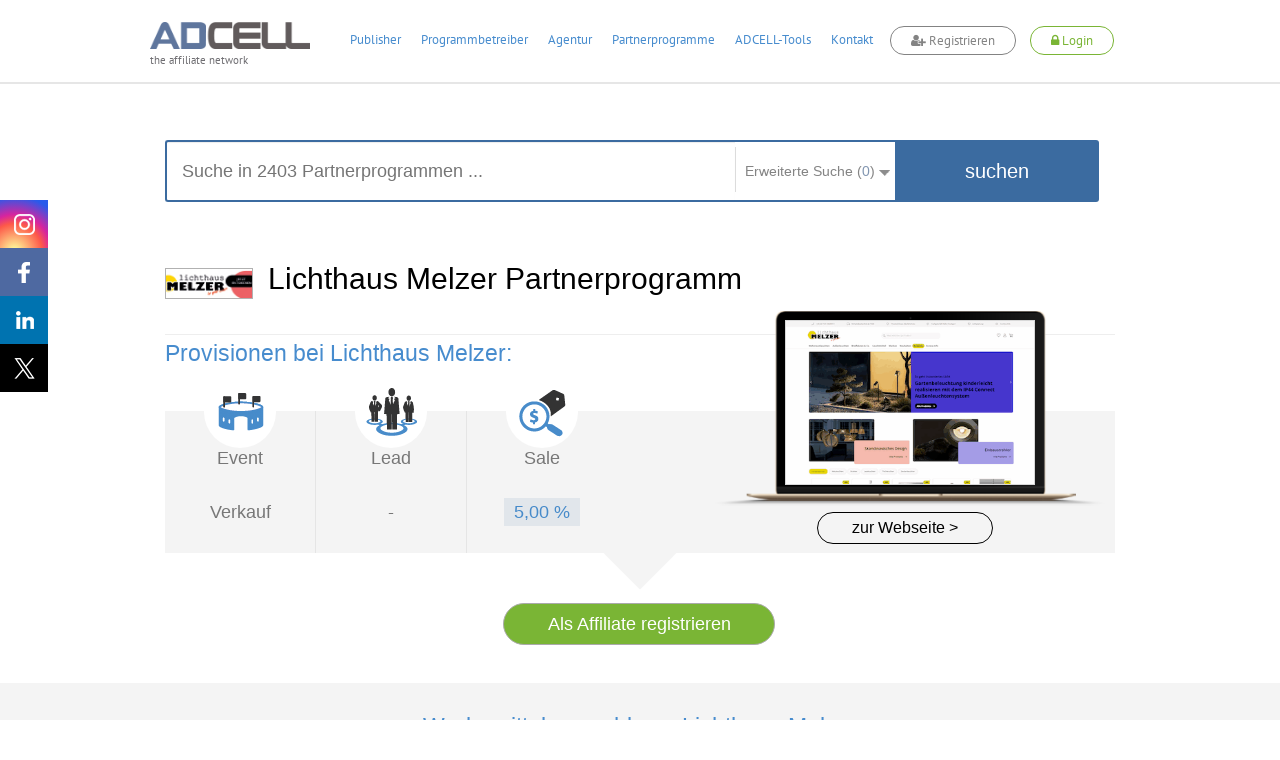

--- FILE ---
content_type: text/html; charset=UTF-8
request_url: https://www.adcell.de/partnerprogramme/lichthaus-melzer
body_size: 23237
content:
<!DOCTYPE html>
<html itemscope itemtype="https://schema.org/WebSite">
<head>
    <meta name="keywords" content="Lichthaus Melzer Partnerprogramm, Lichthaus Melzer Partnerprogramme, Lichthaus Melzer, Partnerprogramm, Lichthaus Melzer" />
<meta name="description" content="Melden Sie sich jetzt gratis beim Lichthaus Melzer Partnerprogramm an und verdienen Sie bis zu 5% pro Sale  als Publisher! Hier als Partner beim Lichthaus Melzer Partnerprogramm anmelden!" />
<meta name="keywords" content="Einkaufen und Sparen, Partnerprogramme" />
<meta name="viewport" content="width=device-width, initial-scale=1.0" />
<meta http-equiv="Content-Type" content="text/html; charset=UTF-8" />
<meta name="apple-itunes-app" content="app-id=763425776" />
<meta name="google-play-app" content="app-id=de.firstlead.adcell" />
<meta name="google-site-verification" content="vl5wW7zuQAN7NWCuw4GsWs34qOTkdhvQIJ2gRQOw9ow" />
<meta property="og:image" content="https://storage.googleapis.com/adcell_documents/media_library/fc/62/383862503eb083bff_adcell-og-image.png" />
<meta property="og:image:width" content="1200" />
<meta property="og:image:width" content="630" />    <title>Lichthaus Melzer Partnerprogramm bei ADCELL - Hier anmelden!</title>    <link href="https://www.adcell.de/partnerprogramme/lichthaus-melzer" rel="canonical" />
<link href="https://www.adcell.de/partnerprogramme/lichthaus-melzer" itemprop="url" />
<link href="/themes/adcell-default/ui/smoothness/jquery-ui-1.10.1.custom.min.css" media="screen" rel="stylesheet" type="text/css" />
<link href="/themes/adcell-default.css" media="all" rel="stylesheet" type="text/css" />
<link href="https://storage.googleapis.com/adcell_documents/media_library/77/a1/5159867c85e1580e08_favicon.png" rel="icon" type="image/png" />
<link href="https://storage.googleapis.com/adcell_documents/media_library/77/a1/5159867c85e1580e08_favicon.png" rel="apple-touch-icon" />    <script type="text/javascript" data-cmp-ab="1" data-cmp-host="c.delivery.consentmanager.net" data-cmp-cdn="cdn.consentmanager.net" data-cmp-codesrc="0" src="https://cdn.consentmanager.net/delivery/autoblocking/f75e1d8eec0a.js"></script>
<script type="text/javascript" src="/min/?g=jquery"></script>
<script type="text/javascript" src="/min/?g=jqueryui"></script>
<script type="text/javascript" src="/min/?g=bootstrap"></script>
<script type="text/javascript" src="/min/?g=slider,adcell,adcell_plugins"></script>
<script type="text/javascript" src="/min/?f=/js/adcell/pages/programsearch.js"></script></head>
<body>
<script type="text/javascript" src="/min/?f=/js/adcell/packages/dialog/dialognavigator.js"></script>
<!-- HEADER Section -->
<nav class="main-navi ">
    <div class="section header">
        <div class="container">

            <!-- LOGO Layer -->
            <div class="lay corporate-logo">
                <a href="/" target="_self" title="ADCELL Startseite" class="lay">
                    <img class="logo " src="/themes/adcell-default/images/adcell-logo.png" alt="ADCELL - The affiliate network" title="ADCELL - The affiliate network"/>
                    <p class="h3">the affiliate network</p>
                </a>
            </div>

            <!-- Mobile Navigation -->
            <nav class="navbar navbar-default hidden-md hidden-lg">
                <div class="container-fluid">
                    <!-- Brand and toggle get grouped for better mobile display -->
                    <div class="navbar-header">
                        <button type="button" class="navbar-toggle collapsed" data-toggle="collapse" data-target="#bs-example-navbar-collapse-1" aria-expanded="false">
                            <span class="icon-bar"></span>
                            <span class="icon-bar"></span>
                            <span class="icon-bar"></span>
                        </button>
                                                    <a class="register-button" title="register">
                                <span class="fa fa-user-plus"></span>
                                <span>Registrieren</span>
                            </a>
                            <a class="login-button" title="login">
                                <span class="fa fa-lock"></span>
                                <span>Login</span>
                            </a>
                                            </div>

                    <!-- Collect the nav links, forms, and other content for toggling -->
                    <div class="collapse navbar-collapse" id="bs-example-navbar-collapse-1">
                        <ul class="nav navbar-nav">
                                                                    <li class="dropdown">
                                            <a href="#" class="dropdown-toggle" data-toggle="dropdown" role="button" aria-haspopup="true" aria-expanded="false">Publisher <span class="caret"></span></a>
                                            <ul class="dropdown-menu">
                                                                                                        <li><a href="/affiliates/informationen" title="Informationen">Informationen</a></li>
                                                                                                            <li><a href="/affiliates" title="Anmelden">Anmelden</a></li>
                                                                                                </ul>
                                        </li>
                                                                            <li class="dropdown">
                                            <a href="#" class="dropdown-toggle" data-toggle="dropdown" role="button" aria-haspopup="true" aria-expanded="false">Programmbetreiber <span class="caret"></span></a>
                                            <ul class="dropdown-menu">
                                                                                                        <li><a href="/merchants/informationen" title="Informationen">Informationen</a></li>
                                                                                                            <li><a href="/merchants" title="Anmelden">Anmelden</a></li>
                                                                                                            <li><a href="/forecast" title="Forecast">Forecast</a></li>
                                                                                                </ul>
                                        </li>
                                                                            <li class="dropdown">
                                            <a href="#" class="dropdown-toggle" data-toggle="dropdown" role="button" aria-haspopup="true" aria-expanded="false">Agentur <span class="caret"></span></a>
                                            <ul class="dropdown-menu">
                                                                                                        <li><a href="/agenturen/informationen" title="Informationen">Informationen</a></li>
                                                                                                            <li><a href="/agenturen" title="Anmelden">Anmelden</a></li>
                                                                                                            <li><a href="/agencyforecast" title="Forecast">Forecast</a></li>
                                                                                                </ul>
                                        </li>
                                                                            <li class="dropdown">
                                            <a href="#" class="dropdown-toggle" data-toggle="dropdown" role="button" aria-haspopup="true" aria-expanded="false">Partnerprogramme <span class="caret"></span></a>
                                            <ul class="dropdown-menu">
                                                                                                        <li><a href="/partnerprogramme" title="Übersicht">Übersicht</a></li>
                                                                                                            <li><a href="/werbemittel" title="Werbemittel">Werbemittel</a></li>
                                                                                                            <li><a href="/promotion/couponlist" title="Gutscheine">Gutscheine</a></li>
                                                                                                            <li><a href="/promotion/actionlist" title="Aktionen">Aktionen</a></li>
                                                                                                </ul>
                                        </li>
                                                                            <li class="dropdown">
                                            <a href="#" class="dropdown-toggle" data-toggle="dropdown" role="button" aria-haspopup="true" aria-expanded="false">ADCELL-Tools <span class="caret"></span></a>
                                            <ul class="dropdown-menu">
                                                                                                        <li><a href="/adcell-tools" title="Übersicht">Übersicht</a></li>
                                                                                                            <li><a href="/adcell-tools/mobileapp" title="Mobile App">Mobile App</a></li>
                                                                                                            <li><a href="/adcell-tools/thirdparty" title="3rd Party Tracking">3rd Party Tracking</a></li>
                                                                                                            <li><a href="/adcell-tools/adb" title="Affiliate-Dashboard">Affiliate-Dashboard</a></li>
                                                                                                            <li><a href="/adcell-tools/csvmapper" title="CSV-Mapper">CSV-Mapper</a></li>
                                                                                                            <li><a href="/saisonkalender" title="Saisonkalender">Saisonkalender</a></li>
                                                                                                            <li><a href="/adcell-tools/affiliate-arena" title="Publisher Arena">Publisher Arena</a></li>
                                                                                                </ul>
                                        </li>
                                                                            <li><a href="/impressum" title="Kontakt">Kontakt</a></li>
                                                            </ul>
                    </div><!-- /.navbar-collapse -->
                </div><!-- /.container-fluid -->
            </nav>

            
            <ul class="lay menu hidden-sm hidden-xs " id="topmenu">
                                        <li>
                            <a href="/affiliates" title="Publisher">Publisher</a>
                        </li>
                                                <li>
                            <a href="/merchants" title="Programmbetreiber">Programmbetreiber</a>
                        </li>
                                                <li>
                            <a href="/agenturen" title="Agentur">Agentur</a>
                        </li>
                                                <li>
                            <a href="/partnerprogramme" title="Partnerprogramme">Partnerprogramme</a>
                        </li>
                                                <li>
                            <a href="/adcell-tools" title="ADCELL-Tools">ADCELL-Tools</a>
                        </li>
                                                <li>
                            <a href="/impressum" title="Kontakt">Kontakt</a>
                        </li>
                                            <li class="register-list">
                        <a class="register-button" title="register">
                            <span class="fa fa-user-plus"></span>
                            Registrieren
                        </a>
                    </li>
                    <li class="login-list">
                        <a class="login-button" title="login">
                            <span class="fa fa-lock"></span>
                            Login
                        </a>
                    </li>
                            </ul>

            
                            <script>
                    if (typeof (window.postReady) == 'undefined'){
                        window.postReady = {};
                    }

                    
                    postReady.initSubmit = function () {
                        var locator = document.location.href;
                        var url = locator.replace(/http:/, 'https:');
                        $('#loginformular').attr('action', url);
                    }
                </script>

                <!-- LOGIN Layer -->
                <div class="lay customer-login">
                    <span class="login-register-close">x</span>
                    <p class="login-register-title">Login</p>
                    <form id="loginformular" class="form login-user" method="post">
                        <input type="text" name="username" value="" class="input-medium" title="Ihr Benutzername" placeholder="Benutzername / Account-ID"/>
                        <input type="password" name="password" value="" class="input-medium" title="Ihr persönliches Passwort" placeholder="Passwort"/>
                        <input type="hidden" name="formaction" value="login" title="Einloggen"/>
                        <button data-icon="none" data-type="button" data-event="forceSubmit" class="btn-login">Einloggen</button>
                    </form>
                    <div class="forgotpassword-box">
                        <a class="forget-password-disable-button" href="/" id="forgotpassword-btn" target="_self" title="Sollten Sie Ihr persönliches Passwort vergessen haben, klicken Sie hier.">
                            Passwort vergessen?</a>
                    </div>
                </div>
                <div class="lay customer-register">
                    <span class="login-register-close">x</span>
                    <p class="login-register-title">Registrieren</p>
                    <div class="col-xs-4">
                        <a href="/affiliates" class="register-link">
                            <img src="/themes/adcell-default/images/redesign-2018/icon-affiliates-green.png" alt="Partner">
                            <p>als Publisher<br>
                                <span>Partner</span></p>
                        </a>
                    </div>
                    <div class="col-xs-4">
                        <a href="/merchants" class="register-link">
                            <img src="/themes/adcell-default/images/redesign-2018/icon-merchants-green.png" alt="Programmbetreiber">
                            <p>als Advertiser<br>
                                <span>Programmbetreiber</span></p>
                        </a>
                    </div>
                    <div class="col-xs-4">
                        <a href="/agenturen" class="register-link">
                            <img src="/themes/adcell-default/images/redesign-2018/icon-agenturen-green.png" alt="Agentur">
                            <p>als Agentur<br>
                                <span>Agency</span></p>
                        </a>
                    </div>
                </div>

                    </div>
    </div>

    <div class="subnavi hidden-sm hidden-xs">
        <div class="container">
            <ul class="lay submenu" id="submenu">
                                                <li data-parent="/affiliates" class="menuhidden mh">
                                    <a href="/affiliates/informationen" title="Informationen">
                                        Informationen                                    </a>
                                </li>
                                                            <li data-parent="/affiliates" class="menuhidden mh">
                                    <a href="/affiliates" title="Anmelden">
                                        Anmelden                                    </a>
                                </li>
                                                            <li data-parent="/merchants" class="menuhidden mh">
                                    <a href="/merchants/informationen" title="Informationen">
                                        Informationen                                    </a>
                                </li>
                                                            <li data-parent="/merchants" class="menuhidden mh">
                                    <a href="/merchants" title="Anmelden">
                                        Anmelden                                    </a>
                                </li>
                                                            <li data-parent="/merchants" class="menuhidden mh">
                                    <a href="/forecast" title="Forecast">
                                        Forecast                                    </a>
                                </li>
                                                            <li data-parent="/agenturen" class="menuhidden mh">
                                    <a href="/agenturen/informationen" title="Informationen">
                                        Informationen                                    </a>
                                </li>
                                                            <li data-parent="/agenturen" class="menuhidden mh">
                                    <a href="/agenturen" title="Anmelden">
                                        Anmelden                                    </a>
                                </li>
                                                            <li data-parent="/agenturen" class="menuhidden mh">
                                    <a href="/agencyforecast" title="Forecast">
                                        Forecast                                    </a>
                                </li>
                                                            <li data-parent="/partnerprogramme" class="menuhidden mh">
                                    <a href="/partnerprogramme" title="Übersicht">
                                        Übersicht                                    </a>
                                </li>
                                                            <li data-parent="/partnerprogramme" class="menuhidden mh">
                                    <a href="/werbemittel" title="Werbemittel">
                                        Werbemittel                                    </a>
                                </li>
                                                            <li data-parent="/partnerprogramme" class="menuhidden mh">
                                    <a href="/promotion/couponlist" title="Gutscheine">
                                        Gutscheine                                    </a>
                                </li>
                                                            <li data-parent="/partnerprogramme" class="menuhidden mh">
                                    <a href="/promotion/actionlist" title="Aktionen">
                                        Aktionen                                    </a>
                                </li>
                                                            <li data-parent="/adcell-tools" class="menuhidden mh">
                                    <a href="/adcell-tools" title="Übersicht">
                                        Übersicht                                    </a>
                                </li>
                                                            <li data-parent="/adcell-tools" class="menuhidden mh">
                                    <a href="/adcell-tools/mobileapp" title="Mobile App">
                                        Mobile App                                    </a>
                                </li>
                                                            <li data-parent="/adcell-tools" class="menuhidden mh">
                                    <a href="/adcell-tools/thirdparty" title="3rd Party Tracking">
                                        3rd Party Tracking                                    </a>
                                </li>
                                                            <li data-parent="/adcell-tools" class="menuhidden mh">
                                    <a href="/adcell-tools/adb" title="Affiliate-Dashboard">
                                        Affiliate-Dashboard                                    </a>
                                </li>
                                                            <li data-parent="/adcell-tools" class="menuhidden mh">
                                    <a href="/adcell-tools/csvmapper" title="CSV-Mapper">
                                        CSV-Mapper                                    </a>
                                </li>
                                                            <li data-parent="/adcell-tools" class="menuhidden mh">
                                    <a href="/saisonkalender" title="Saisonkalender">
                                        Saisonkalender                                    </a>
                                </li>
                                                            <li data-parent="/adcell-tools" class="menuhidden mh">
                                    <a href="/adcell-tools/affiliate-arena" title="Publisher Arena">
                                        Publisher Arena                                    </a>
                                </li>
                                        </ul>
        </div>
    </div>
</nav>

<!-- SOCIAL -->
<div class="lay social" data-spy="affix" data-offset-top="20" data-offset-bottom="620">
    <a class="socialmedia instagram" target="_blank" href="https://www.instagram.com/adcell_de" title="ADCELL auf Instagram">
        <span></span>
    </a>
    <a class="socialmedia facebook" target="_blank" href="https://www.facebook.com/adcell.de" title="ADCELL auf Facebook">
        <span></span>
    </a>
    <a class="socialmedia linkedin" target="_blank" href="https://de.linkedin.com/organization-guest/company/adcell-firstlead-gmbh" title="ADCELL bei LinkedIn">
        <span></span>
    </a>
    <a class="socialmedia twitter" target="_blank" href="https://x.com/ADCELL" title="ADCELL auf X">
        <span></span>
    </a>
</div>
<style>
    /* Navigation */
    .forget-password-disable-button {
        pointer-events: none;
        opacity: 0.5;
    }
    .section.header > .container{
        position: relative;
    }
    .section.header > .container *{
        font-family: Adcell, Arial, sans-serif !important;
    }
    .register-button, .login-button {
        border-radius: 20px;
        -webkit-transition: 0.5s ease;
        -moz-transition: 0.5s ease;
        -ms-transition: 0.5s ease;
        -o-transition: 0.5s ease;
        transition: 0.5s ease;
        display: inline-block;
        font-size: 16px;
        font-weight: 700;
        margin-top: -4px;
        padding: 5px 20px !important;
        background-color: #fff;
    }
    .register-button {
        color: #838383 !important;
        border: 1px solid #838383;
    }
    .login-button {
        color: #7ab535 !important;
        border: 1px solid #7ab535;
    }
    .lay.customer-login input.input-medium {
        border: none!important;
        border-bottom: 1px solid #aaa!important;
    }
    #topmenu a.login-button span.fa,
    #topmenu a.register-button span.fa,
    .navbar-header a.login-button span.fa,
    .navbar-header a.register-button span.fa{
        font-family: FontAwesome!important;
    }
    .register-button:hover {
        background-color: #838383;
        cursor: pointer;
        color: #fff!important;
    }
    .login-button:hover {
        background-color: #7ab535;
        cursor: pointer;
        color: #fff!important;
    }
    .login-button > img {
        left: -5px;
        position: relative;
        top: 1px;
        transition: opacity 0.2s ease 0s, width 0.2s ease 0s, color 0.2s ease 0s;
        -webkit-transition: opacity 0.2s ease 0s, width 0.2s ease 0s, color 0.2s ease 0s;
        -moz-transition: opacity 0.2s ease 0s, width 0.2s ease 0s, color 0.2s ease 0s;
        -ms-transition: opacity 0.2s ease 0s, width 0.2s ease 0s, color 0.2s ease 0s;
        -o-transition: opacity 0.2s ease 0s, width 0.2s ease 0s, color 0.2s ease 0s;
        filter: brightness(0) invert(1);
        -webkit-filter: brightness(0) invert(1);
    }
    .main-navi {
        position: fixed;
        width: 100%;
        z-index: 100;
        top: 0;
    }
    .subnavi {
        border-top: 1px solid #e6e6e6;
        background: rgba(255, 255, 255, 0.87) none repeat scroll 0 0;
        border-bottom: 1px solid #e6e6e6;
    }
    .subnavi .container {
        padding: 0;
    }
    .subnavi.sub-shadow {
        box-shadow: 0 1px 3px 0 rgba(0, 0, 0, 0.1);
    }
    .logged-navi .lay.submenu {
        float: left;
        min-width: 0;
    }
    .navbar-toggle.customer-btn {
        padding: 21px 20px;
    }
    .customer-user-icon {
        display: block;
        height: 22px;
        width: 22px;
    }
    .text-red {
        color: #f00;
    }

    /* User Daten */
    .customer-info {
        display: flex;
    }
    table.table.table-customerinfo {
        width: auto;
    }
    .rating-tooltip-header {
        font-weight: bold;
        margin-top: 15px;
    }
    .credit-button {
        background: #fff;
        border: 1px solid #478cce;
        color: #478cce;
        padding: 2px 11px;
        margin-top: 8px;
        border-radius: 12px;
        transition: all 0.5s ease 0s;
        -webkit-transition: all 0.5s ease 0s;
        -ms-transition: all 0.5s ease 0s;
        -moz-transition: all 0.5s ease 0s;
        -o-transition: all 0.5s ease 0s;
        float: right;
        margin-bottom: 0;
    }
    .credit-button:hover {
        background: #478cce;
        border: 1px solid #478cce;
        color: #fff;
    }
    .section.header > .container .fa-plus-circle,
    .section.header > .container  .fa-money,
    .section.header > .container  .fa-check-circle {
        font-family: inherit!important;
        font: normal normal normal 14px/1 FontAwesome!important;
    }
    .section.header > .container .fa-plus-circle  {
        margin: 1px 5px 0 0;
    }
    .section.header > .container  .fa-money {
        margin: 1px 7px 0 0;
    }
    .section.header > .container  .fa-check-circle {
        margin: 6px 7px 0 0;
        color: #7ab535;
    }
    .right a.ui-button .ui-button-text {
        padding: 2px 11px;
        margin-top: -4px;
        color: #7ab535;
        background: #fff;
        border: 1px solid #7AB535;
        border-radius: 30px;
        transition: all 0.5s ease 0s;
        -webkit-transition: all 0.5s ease 0s;
        -ms-transition: all 0.5s ease 0s;
        -moz-transition: all 0.5s ease 0s;
        -o-transition: all 0.5s ease 0s;
    }
    .right a.ui-button .ui-button-text:hover {
        color: #fff;
        background: #7ab535;
    }
    #applyPayout.ui-state-default .ui-icon.ui-icon-adcell-money {
        display: none;
    }
    #account.ui-state-default .ui-icon.ui-icon-adcell-money {
        display: block;
    }
    #applyPayout {
        background: #fff;
        border: inherit;
        position: relative;
        margin-right: 18px;
    }
    #applyPayout .payout-new {
        background: #ff5353;
        color: #fff;
        position: absolute;
        top: -10px;
        right: -14px;
        padding: 0 5px;
        border-radius: 10px;
        font-size: 11px;
        font-weight: bold;
        line-height: 1.5;
    }
    .ui-dialog-content.ui-widget-content span.fa.fa-exclamation-triangle {
        color: #ff5353;
        float: left;
        font-size: 18px;
        margin-top: 11px;
    }
    .ui-dialog-content.ui-widget-content h4 {
        font-size: 20px;
        margin: 7px 0 19px 28px;
        font-weight: 500;
    }
    .merchant-list {
        width: 100%;
        margin-bottom: 30px;
    }
    .merchant-list-head {
        border-bottom: 2px solid #ddd;
    }
    .merchant-list-data {
        border-top: 1px solid #ddd;
    }
    .merchant-list-head,
    .merchant-list-data {
        padding: 5px 20px 5px 8px;
    }

    /* Social ausblenden wenn eingeloggt */
    .logged-navi + .social {
        display: none;
    }

    .login-register-title {
        display: none;
        width: 100%;
        float: left;
        text-align: center;
        font-size: 18px;
        margin-top: -7px;
    }
    .login-register-close {
        position: absolute;
        color: #FF5353;
        top: 9px;
        right: 5px;
        font-size: 18px;
        line-height: 0;
        cursor: pointer;
    }
    .page-error .login-register-close {
        display: none;
    }
    .account-type {
        background: #fff;
        width: 80px;
        float: right;
        margin-left: 15px;
        margin-top: -11px;
        border: 1px solid #ddd;
        border-radius: 0 0 5px 5px;
        text-align: center;
        padding-top: 6px;
        color: #333;
        font-weight: normal;
        box-shadow: 0px 3px 2px rgba(0,0,0,0.1);
        font-size: 12px;
        padding-bottom: 8px;
    }
    .account-type img {
        display: inline-block;
        width: 40px;
        height: 30px;
        margin-top: 5px;
        filter: grayscale(1);
        -webkit-filter: grayscale(1);
    }
    .dlgnav-Bg, .dlgnav-nc-Bg {
        background-color: #f3f3f3;
        border-radius: 50%;
        display: inline-block;
        height: 60px;
        margin: 13px 20px;
        width: 60px;
        box-sizing: content-box;
        -webkit-transition: background-color 0.5s ease;
        -moz-transition: background-color 0.5s ease;
        -ms-transition: background-color 0.5s ease;
        -o-transition: background-color 0.5s ease;
        transition: background-color 0.5s ease;
        cursor: pointer;
    }
    .dlgnav-nc-Bg:hover,
    .dlgnav-nc-Bg.active {
        background-color: #3b6ba0;
    }
    .workflowsteps-MiniIcon {
        background-image: url("/themes/adcell-default/images/icons/programm-sprite.png");
        display: block;
        height: 42px;
        margin: 9px;
        width: 42px;
    }
    .workflowsteps-MiniIcon.infoIcon {
        background-position: -376px -183px;
    }
    .workflowsteps-MiniIcon.infoIcon:hover,
    .dlgnav-Bg.active, .dlgnav-nc-Bg.active .workflowsteps-MiniIcon.infoIcon {
        background-position: -376px -224px;
    }
    .workflowsteps-MiniIcon.codeIcon {
        background-position: -168px -182px;
    }
    .workflowsteps-MiniIcon.codeIcon:hover,
    .dlgnav-Bg.active, .dlgnav-nc-Bg.active .workflowsteps-MiniIcon.codeIcon {
        background-position: -168px -224px;
    }
    .workflowsteps-MiniIcon.testIcon {
        background-position: -415px -182px;
    }
    .workflowsteps-MiniIcon.testIcon:hover,
    .dlgnav-Bg.active, .dlgnav-nc-Bg.active .workflowsteps-MiniIcon.testIcon {
        background-position: -415px -223px;
    }
    .dlgnav-Bg.active .workflow-title.smallFont, .dlgnav-nc-Bg.active .workflow-title.smallFont {
        border-bottom: 3px solid #3b6ba0;
    }
    .oneLine {
        padding-bottom: 5px !important;
        padding-top: 9px;
    }
    .workflow-title {
        font-size: 12px;
        text-align: center;
        color: #676767;
    }
    .workflow-title.smallFont {
        color: #676767;
        height: 22px;
        margin-top: 5px;
        padding-bottom: 14px;
        position: absolute;
        width: 60px;
        box-sizing: content-box;
    }
    .tracking-icon {
        width: 21px;
        height: 21px;
        display: inline-block;
        margin-right: 6px;
        position: relative;
    }
    .tracking-icon::before {
        background-image: url("/themes/adcell-default/images/icons/tracking-icons.png");
        content: "";
        position: absolute;
        width: 21px;
        height: 21px;
        left: 0;
        top: 3px;
    }
    .tracking-icon.first-party-icon::before {
        background-position: -21px 0;
    }
    .tracking-icon.first-party-icon::after {
        content: "Neu";
        text-transform: uppercase;
        background-color: #f5524e;
        position: absolute;
        border-radius: 10px;
        padding: 0 3px;
        color: #fff;
        font-size: 8px;
        left: 12px;
        top: -6px;
    }
    .status-test.test-failed {
        color: #a94442;
    }
    /* RESPONSIVE ANPASSUNGEN */
    @media (max-width: 1200px) {
        .lay.menu {
            padding-left: 27px;
        }
    }
    @media (max-width: 991px) {
        .register-button {
            float: right;
            height: 100%;
            margin-top: 14px;
            margin-right: 20px;
            padding: 5px 20px !important;
        }
        .lay.customer-register {
            right: -44px;
            top: 130%;
        }
        .lay.customer-login {
            right: 178px;
            top: 130%;
        }
        .lay.customer-login::after {
            left: 119px;
        }
        .login-button {
            float: right;
            height: 100%;
            margin-top: 14px;
            margin-right: 20px;
            padding: 5px 20px !important;
        }
        .login-button > img {
            display: block;
            margin: 0 auto;
            position: initial;
        }
        .customer-info {
            display: none;
        }
        .section.header > .container, .section.header .container-fluid {
            padding: 0;
        }
        .navbar-header {
            float: none;
        }
        .navbar-toggle {
            display: block;
        }
        .navbar-collapse {
            border-top: 1px solid transparent;
            box-shadow: inset 0 1px 0 rgba(255,255,255,0.1);
        }
        .navbar-collapse.collapse {
            display: none !important;
        }
        .navbar-nav {
            float: none!important;
            margin: 7.5px -15px;
        }
        .navbar-nav>li {
            float: none;
        }
        .navbar-nav>li>a {
            padding-top: 10px;
            padding-bottom: 10px;
        }
        .navbar-text {
            float: none;
            margin: 15px 0;
        }
        .navbar-nav .open .dropdown-menu {
            background-color: #f7f7f7;
            border: 0 none;
            box-shadow: none;
            float: none;
            margin-top: 0;
            position: static;
            width: auto;
        }
        /* since 3.1.0 */
        .navbar-collapse.collapse.in {
            display: block!important;
        }
        .collapsing {
            overflow: hidden!important;
        }
        .lay.corporate-logo {
            margin-bottom: 10px;
            margin-left: 20px;
            margin-top: 10px;
        }
        .navbar-default {
            background: none;
            border: none;
        }
        .navbar {
            margin: 0;
        }
        .section.header {
            padding: 0;
            border-bottom: 1px solid #ddd;
        }
        .navbar-toggle {
            -moz-border-bottom-colors: none;
            -moz-border-left-colors: none;
            -moz-border-right-colors: none;
            -moz-border-top-colors: none;
            border-color: -moz-use-text-color -moz-use-text-color -moz-use-text-color #ddd;
            border-image: none;
            border-radius: 0;
            border-style: none none none solid;
            border-width: medium medium medium 1px;
            margin: 0;
            padding: 25px 20px;
        }
        .navbar-nav {
            margin: 0 -15px;
        }
        .nav > li {
            border-bottom: 1px solid #ddd;
        }
    }
    @media (max-width: 767px) {
        .section.header .container-fluid {
            padding: 0 15px;
        }
        .section.header > .container {
            padding: 0;
        }
        .login-button, .register-button {
            font-size: 12px;
            padding: 4px 13px !important;
            margin-top: 19px;
            margin-right: 10px;
        }
        .lay.customer-login {
            right: 105px;
        }
        .lay.customer-register {
            right: 54px;
        }
        .lay.customer-register::after {
            left: 320px;
        }
    }
    @media (max-width: 460px) {
        a.login-button span,
        a.register-button span {
            display: none;
        }
        a.login-button span.fa,
        a.register-button span.fa {
            display: inline;
        }
        .lay.customer-register {
            width: 160px;
            right: 34px;
        }
        .lay.customer-register .col-xs-4 {
            width: 100%;
        }
        .lay.customer-register .col-xs-4:nth-child(4) {
            border: none;
            margin: 17px 0;
        }
        .lay.customer-register::after {
            left: 90px;
        }
        .lay.customer-login {
            right: 34px;
        }
        .lay.customer-login::after {
            left: 129px;
        }
        .login-register-title {
            display: block;
        }
    }
    @media (max-width: 380px) {
        .lay.corporate-logo .logo {
            width: 130px;
        }
        .lay.corporate-logo {
            margin-left: 10px;
            margin-top: 15px;
        }
    }
</style>

<script>

    // Auf Click des Login-Buttons erscheint das Login-Formular
    $(".login-button").click(function(){
        $(".container").find(".customer-login").fadeToggle("fast", "linear");
        $(".container").find(".customer-register").fadeOut("fast", "linear");
    });

    // Auf Click des Registrieren-Buttons erscheint das Registrieren-Formular
    $(".register-button").click(function(){
        $(".container").find(".customer-register").fadeToggle("fast", "linear");
        $(".container").find(".customer-login").fadeOut("fast", "linear");
    });

    // Schließt die Formulare wenn auf den Bildschirm geklickt wird
    $('body').click(function(e){
        if ( $(e.target).is('.login-register-close') || !$(e.target).parents().is('.main-navi') ) {
            $(".container").find(".customer-register").fadeOut("fast", "linear");
            $(".container").find(".customer-login").fadeOut("fast", "linear");
        }
    });

    // MOBILE - Auf Click des Customer-Buttons erscheinen die Kundendaten
    $(".customer-btn").click(function(){
        $(".customer-info").fadeToggle("fast", "linear");
    });

    // Navigation Pfeil entfernen bzw. hinzufügen
    $('#topmenu li').on('mouseenter', function(ev){
        var href = $(this).find('a').attr('href');
        $('#topmenu li').removeClass('navi-arrow');
        var numSubNaviElements = $('#submenu li[data-parent="' + href + '"]').length;
        if( numSubNaviElements > 0 ){
            $(this).addClass('navi-arrow');
        }

        var $activeListElement = $('#topmenu li.active');
        if($(this).find('a').text() != $activeListElement.find('a').text()){
            $activeListElement.addClass('no-arrow');
        }
    });

    $('.main-navi').on('mouseleave', function(ev){
        $('#topmenu li').removeClass('navi-arrow');
        var href = $('#topmenu li.active').find('a').attr('href');
        var numSubNaviElements = $('#submenu li[data-parent="' + href + '"]').length;
        if( numSubNaviElements > 0 ){
            $('#topmenu li.active').removeClass('no-arrow');
        }

        $('#submenu li').removeClass('menuvisible').addClass('menuhidden');
        $('#submenu li.menuhidden[data-parent="' + href + '"]').removeClass('menuhidden').addClass('menuvisible');
    });

    // Subnavi Box-shadow hinzufügen, wenn seite scrollt
    $(window).scroll(function() {
        if ($(this).scrollTop() > 70){
            $('.subnavi').addClass("sub-shadow");
        }
        else{
            $('.subnavi').removeClass("sub-shadow");
        }
    });
</script>


<script>
    // First-Party-Tracking-Dialog
    var firstPartyTrackingDlg = {
        'open' : function (programId, currentPage) {

            if (currentPage == undefined) {
                currentPage = 0;
            }

            var pages = [
                {
                    dialogTitle: "Infos",
                    pageLeave: function () {
                    },
                    url: '/merchant/tracking/getfirstpartyinfo',
                    navItem: '<span class="workflowsteps-MiniIcon infoIcon navbarIcon"></span><p class="workflow-title smallFont oneLine">Infos</p>',
                    CSSclass: 'dlgnav-nc-Bg firstpartyinfo',
                },
                {
                    dialogTitle: "Code",
                    pageLeave: function () {
                    },
                    url: '/merchant/tracking/getfirstpartycode',
                    navItem: '<span class="workflowsteps-MiniIcon codeIcon navbarIcon"></span><p class="workflow-title smallFont oneLine">Code</p>',
                    CSSclass: 'dlgnav-nc-Bg firstpartycode',
                },
                {
                    dialogTitle: "Test",
                    pageLeave: function () {
                    },
                    url: '/merchant/tracking/getfirstpartytest/programId/' + programId,
                    navItem: '<span class="workflowsteps-MiniIcon testIcon navbarIcon"></span><p class="workflow-title smallFont oneLine">Test</p>',
                    CSSclass: 'dlgnav-nc-Bg firstpartytest',
                },
            ];

            var dnav = adcell.dialog.dialognavigator({
                pages: pages,
                currentPageIndex: currentPage
            });

            dnav.showDialog();
            adcell.dialog.dnav = dnav;
        }
    }

    function openFirstPartyTrackingDlg (programId) {
        $.ajax({
            type: "POST",
            url: '/merchant/tracking/hasfirstpartytracking',
            data: {
                'programId' : programId
            },
            dataType:'json',
            success: function (msg) {
                if (msg.status == 'ok' && msg.active == true) {
                    if (msg.showTrackingDlg == false) {
                        return false;
                    }

                    var currentPage = 0;
                    if (msg.hasFirstPartyTracking == true) {
                        currentPage = 2;
                    }

                    firstPartyTrackingDlg.open(programId, currentPage);
                }

            }
        });
    }

    </script>
<section>
    <div class="wp ">
        <div class="container">
            <div class="lay block-content style-4">
                <div class="lay searchbar-box">
                    <div class="container programsearch-programoverview" style="padding: 0px;">
        <div class="search-content">
            <div class="search-box container">
                <form class="form" method="post" itemprop="potentialAction" itemscope itemtype="https://schema.org/SearchAction">
                    <meta itemprop="target" content="https://www.adcell.de/partnerprogram/index?keyword={searchKeyword}"/>
                    <input type="text" id="partSearch" name="searchKeyword" value="" placeholder="Suche in 2403 Partnerprogrammen ..."  title="Suche" itemprop="query-input"/>
                    <div class="searchFilterContainer">
                        <div class="searchFilterCnt">
                            <div class="searchFilterHeader">
                                <span class="searchFilterHeaderLabel">Erweiterte Suche (<span id="count-checked-checkboxes">0</span>)</span>
                                <span><img class="logo" src="/themes/adcell-default/images/icons/search-arrow.png" alt="Suchpfeil"/></span>
                            </div>
                        </div>
                        <div class="searchFilterContent">
                            <label><input class="searchFilterCb" type="checkbox" name="searchFilter[]" value="lead" />Lead-Events</label>
                            <label><input class="searchFilterCb" type="checkbox" name="searchFilter[]" value="sale" />Sale-Events</label>
                            <label><input class="searchFilterCb" type="checkbox" name="searchFilter[]" value="exclusive" />Exklusiv</label>
                            <label><input class="searchFilterCb" type="checkbox" name="searchFilter[]" value="lifetime" />Lifetime-Vergütung</label>
                            <label><input class="searchFilterCb" type="checkbox" name="searchFilter[]" value="coupon" />Gutscheine</label>
                            <label><input class="searchFilterCb" type="checkbox" name="searchFilter[]" value="csv" />CSV-Datei</label>
                            <label><input class="searchFilterCb" type="checkbox" name="searchFilter[]" value="sem" />SEM-Freigabe</label>
                            <label><input class="searchFilterCb" type="checkbox" name="searchFilter[]" value="pla" />PLA-Freigabe</label>
                            <label><input class="searchFilterCb" type="checkbox" name="searchFilter[]" value="cashback" />Cashback</label>
                            <label><input class="searchFilterCb" type="checkbox" name="searchFilter[]" value="incentive" />Incentive Traffic</label>
                            <label><input class="searchFilterCb" type="checkbox" name="searchFilter[]" value="retargeting" />Retargeting</label>
                            <label><input class="searchFilterCb" type="checkbox" name="searchFilter[]" value="postview" />PostView</label>
                            <label><input class="searchFilterCb" type="checkbox" name="searchFilter[]" value="https" />HTTPS-fähig</label>
                        </div>
                    </div>
                    <button id="submitSearch" class="con-plus" data-type="button"><span class="fa fa-search"></span><span class="search-text">suchen</span></button>
                </form>
            </div>
            <script>
                programSearch.init();
            </script>
        </div>
</div>
                </div>
            </div>
        </div>
    </div>
</section>
<section>
    <div class="container">
        <div class="affiliate-infos">
        <a href="/partnerprogramme/visit/10810" target="_blank" rel="nofollow">
            <img class="pplogo" alt="Lichthaus Melzer" src="https://storage.googleapis.com/adcell_documents/media_library/13/7f/406716453a547719f3_10810.jpg" width="88" height="31" />
        </a>
        <h1>Lichthaus Melzer Partnerprogramm</h1>
                        <div class="gray-laptop-box">
            <h2 class="headline-laptop-box">
                <span>
                    Provisionen bei Lichthaus Melzer:
                </span>
            </h2>
            <table class="intro-provision-table ">
                <tr>
                    <th>
                        <div class="event-affiliate icon-circle-round">
                            <span class="event-icon icon_affiliate"></span>
                            <p>Event</p>
                        </div>
                    </th>
                    <th>
                        <div class="lead-affiliate icon-circle-round">
                            <span class="lead-icon icon_affiliate"></span>
                            <p>Lead</p>
                        </div>
                    </th>
                    <th>
                        <div class="sale-affiliate icon-circle-round">
                            <span class="sale-icon icon_affiliate"></span>
                            <p>Sale</p>
                        </div>
                    </th>
                </tr>
                                    <tr>
                        <td>
                            <span>Verkauf</span>
                        </td>
                                                    <td>-</td>
                            <td>
                                <span class="sale_span_affiliate">
                                                                                                                        5,00                                                                                                                %
                                </span>
                            </td>
                                            </tr>
                            </table>
            <div class="laptop-affiliate">
                
                
                <img class="img-format" src="https://storage.googleapis.com/adcell_documents/media_library/ef/28/1780962bb25b961338_10810.png" alt="Bild Programm 10810" style="width: 222px"/>
                                    <a href="/partnerprogramme/visit/10810" target="_blank" class="homepageLink" rel="nofollow">zur Webseite ></a>
                            </div>
                    </div>
        <div class="affiliate-button">
                                                <p style="margin-bottom: 8px;">
                                                    <a data-type="button" href="/affiliates" class="btn-pdetail apply-in-program-btn">Als Affiliate registrieren</a>
                                            </p>
                                                    </div>
    </div>
</section>
<section class="werbeMittel-detail">
    <div class="container-fluid">
        <h2>Werbemittelauswahl von Lichthaus Melzer</h2>
        <div class="promotion"><div class="promo promo-all">
                    <a href="/werbemittel/lichthaus-melzer">
                        <div class="ui-promoicons promo-all"></div>
                            <div class="promo-all-msg"><b class="bold">32</b> <p class="promo-headline">Werbemittel</p></div>
                        </div>
                    </a>
            <div class="promo-flex ">
        
                <div class="promo promo-csv" style="width: 25%">
                    <a href="/werbemittel/lichthaus-melzer/format/csv" title="1 CSV-Werbemittel">
                        <div class="ui-promoicons promo-csv"><p>1</p></div>
                        <div class="promo-msg">
                            CSV
                        </div>
                    </a>
                </div>
            
                <div class="promo promo-txt" style="width: 25%">
                    <a href="/werbemittel/lichthaus-melzer/format/text" title="1 Textlink-Werbemittel">
                        <div class="ui-promoicons promo-txt"><p>1</p></div>
                        <div class="promo-msg">
                            Textlink
                        </div>
                    </a>
                </div>
            
                <div class="promo promo-deeplink" style="width: 25%">
                    <a href="/werbemittel/lichthaus-melzer/format/deeplink" title="1 DeepLink-Werbemittel">
                        <div class="ui-promoicons promo-deeplink"><p>1</p></div>
                        <div class="promo-msg">
                            DeepLink
                        </div>
                    </a>
                </div>
            
                <div class="promo promo-img" style="width: 25%">
                    <a href="/werbemittel/lichthaus-melzer/format/banner" title="29 Banner-Werbemittel">
                        <div class="ui-promoicons promo-img"><p>29</p></div>
                        <div class="promo-msg">
                            Banner
                        </div>
                    </a>
                </div>
            
            </div>
        </div>
            </div>
</section>
<section class="white-bg">
    <div class="container">
        <div class="affiliate-information">
                        <div class="customerStyle">
                <h2>Beschreibung und Teilnahmebedingungen</h2>
                                    <p class="spacing-small"><p><b>Lichthaus Melzer – Wohlfühl-Lampen für Ihr Zuhause</b></p>
<p>Wenn es um die Einrichtung der eigenen vier Wände geht, wissen Sie, was Sie wollen: geschmackvolle Farben, zeitloses Design und hochwertige Materialien. Mit Lampen, Leuchten und Lichtplanung von Lichthaus Melzer setzen Sie diese passend in Szene. Als Ihr vertrauensvoller Partner in Sachen Licht bieten wir einzigartige Lampen für den Wohnraum – stilvolle Wandlampen, individuelle Deckenleuchten, Stehlampen und weitere Leuchtmittel. Flexible LED-Lampen, vielfältige Außenleuchten und nützliches Lampenzubehör runden unser Angebot ab. Ob Smart Home, Homeoffice oder Lichtkonzept für ein gesamtes Gebäude: Bei Lichthaus Melzer finden Sie nicht nur die passenden Produkte, sondern auch eine fachkundige Beratung. </p>
<p><b>Warum Lampen und Leuchten von Lichthaus Melzer?</b></p>
<p>Selbstverständlich bieten wir Ihnen in unserem Online-Shop ein großes Angebot an Lampen, Beleuchtungen und LED-Strahlern und Zubehör, das nicht nur unterschiedlichen Geschmäckern gerecht wird, sondern auch verschiedenen Preiskategorien angehört. Als Experten für Lichtplanung können wir jedoch überzeugt sagen, dass wir ausschließlich Produkte in unseren Webshop aufnehmen, die auch in unserem Fachgeschäft in der Nähe Stuttgarts Verwendung finden und die wir somit reinen Gewissens empfehlen können. So finden Sie nicht nur das optisch und funktional richtige Produkt, sondern bleiben nachhaltig zufrieden.<br /> </p>
<p><b>Vorteile für Kunden:</b></p>
<ul>
<li>Großes Angebot an Lampen</li>
<li>Optisch und funktionales Produkt</li>
<li>Viele Produkte Made in Germany</li>
<li>Versandkostenfrei ab <b>100,00 EUR</b></li>
<li>Schnelle und einfache Bestellung</li>
<li>Einfache Zahlungsmöglichkeiten</li>
<li>Sichere Online-Bezahlung</li>
<li>Verschiedene Zahlungsarten</li>
<li>Trusted Shops zertifiziert</li>
</ul>
<p> </p>
<p><b>Ihre Vorteile als Publisher:</b> </p>
<ul>
<li>Provision <b>5,00% </b></li>
<li>Schnelle Provisionsfreigabe </li>
<li>Monatliche Provisionszahlung</li>
<li>Große Auswahl an Werbemitteln</li>
<li><b>30</b> Tage Cookielaufzeit </li>
<li>PLA erlaubt </li>
<li>Retargeting erlaubt</li>
<li>Deals erlaubt</li>
<li>SEM nur Bing erlaubt</li>
<li>Cashback erlaubt</li>
</ul>
<p><b><br />Kontakt für Affiliates:</b> </p>
<p>Haben Sie noch Fragen, oder benötigen etwas, um das Programm besser zu bewerben? Sie erreichen uns jederzeit unter folgender E-Mail-Adresse <b>Lichthaus@jobfuerzwei.de </b>oder über das <a href="https://www.adcell.de/partnerprogramme/10810?showContact=1" target="_blank">ADCELL-Kontaktformular</a>.</p>
<p><b>Wir freuen uns auf eine gute und erfolgreiche Zusammenarbeit!</b> </p></p>
                            </div>
            <div class="customer-affiliate">
                <h3 style="font-size:18px;">Programmkennzahlen</h3>
                <table class="table hover table-program-info" style="width: 232px;">
                    <tr>
                        <th>ID</th>
                        <td>10810</td>
                    </tr>
                    <tr>
                        <th>Programmstart</th>
                        <td class="startDate"></td>
                    </tr>
                    <tr>
                        <th>Stornoquote</th>
                        <td>14 %</td>
                    </tr>
                    <tr>
                        <th>&oslash; Freigabezeit der Provisionen</th>
                        <td>41 Tage</td>
                    </tr>
                    <tr>
                        <th>maximale Freigabezeit der Provisionen</th>
                        <td>42 Tage</td>
                    </tr>
                                            <tr>
                            <th>&#216; Warenkorb bei ADCELL: </th>
                            <td>508.86 &euro;</td>
                        </tr>
                                                                            </table>

                <h3>Trackingmethode</h3>
                <table class="table hover table-program-info" style="width: 232px;">
                                            <tr>
                            <th>Cookie</th>
                            <td>30 Tage</td>
                        </tr>
                                                    <tr>
                                <th>Postview-Cookie</th>
                                <td>
                                    <span class="sim-program-srites sim-program-srites3" title="Postview-Cookie wird gesetzt"> </span>
                                </td>
                            </tr>
                                                                            <tr>
                                <th>1st Party Tracking</th>
                                <td>
                                    <span class="sim-program-srites sim-program-srites3" title="1st Party Tracking"> </span>
                                </td>
                            </tr>
                                                                            <tr>
                                <th>Fingerprint</th>
                                <td>
                                    <span class="sim-program-srites sim-program-srites3" title="mehrstufiges Fingerprint-System"> </span>
                                </td>
                            </tr>
                                                                                                    <tr>
                                <th>Retargeting</th>
                                <td>
                                    <span class="sim-program-srites sim-program-srites3" title="Retargeting"> </span>
                                </td>
                            </tr>
                                                            </table>

                

                <h3>Zul&auml;ssige Vertriebsgebiete</h3>
                <div class="flag-list-container">
                    <div class="flag-list">
                                                            <div width="21" height="12"
            class="flags deutschland"
            alt="Deutschland"
            title="Deutschland"
            style="position: relative; top: 1px; float:left; border-radius: 3px;" ></div>                                                            <div width="21" height="12"
            class="flags oesterreich"
            alt="Österreich"
            title="Österreich"
            style="position: relative; top: 1px; float:left; border-radius: 3px;" ></div>                                                            <div width="21" height="12"
            class="flags schweiz"
            alt="Schweiz"
            title="Schweiz"
            style="position: relative; top: 1px; float:left; border-radius: 3px;" ></div>                                            </div>
                                    </div>

                                    <h3>Programmkategorien</h3>
                    <div class="spacing-small program-tags">
                                                    <a href="/partnerprogramme/category/33">Haus & Wohnen</a>                    </div>
                
                                    <h3>Programm-Tags</h3>
                    <div class="spacing-small program-tags">
                                                    <a href="/partnerprogram/index/keyword/Lampen">Lampen</a>,                             <a href="/partnerprogram/index/keyword/Leuchten">Leuchten</a>,                             <a href="/partnerprogram/index/keyword/Beleuchtung">Beleuchtung</a>,                             <a href="/partnerprogram/index/keyword/cashback">cashback</a>,                             <a href="/partnerprogram/index/keyword/deeplink">deeplink</a>,                             <a href="/partnerprogram/index/keyword/csv">csv</a>,                             <a href="/partnerprogram/index/keyword/Haus">Haus</a>,                             <a href="/partnerprogram/index/keyword/Wohnen">Wohnen</a>,                             <a href="/partnerprogram/index/keyword/Zuhause">Zuhause</a>,                             <a href="/partnerprogram/index/keyword/Licht">Licht</a>,                             <a href="/partnerprogram/index/keyword/Helligkeit">Helligkeit</a>,                             <a href="/partnerprogram/index/keyword/LED">LED</a>                    </div>
                            </div>
        </div>
    </div>
    <div id="tab-1-anchor"></div>
    <div class="affiliate-button">
                                    <p style="margin-bottom: 8px;">
                                            <a data-type="button" href="/affiliates" class="btn-pdetail apply-in-program-btn">Als Affiliate registrieren</a>
                                    </p>
                                    </div>
</section>
<section>
    <div class="program-detail-tab-panel">
        <div class="container">
                            <div class="detail-tab-link" data-tab="#tab-1">
                    <img src="/themes/adcell-default/images/icons/provision-icon.png" class="tab-icon"/>
                    Provision
                </div>
                        <div class="detail-tab-link" data-tab="#tab-2">
                <img src="/themes/adcell-default/images/icons/additional-conditions-icon.png" class="tab-icon"/>
                Zusatzbedingung
            </div>
                            <div class="detail-tab-link" data-tab="#tab-3">
                    <img src="/themes/adcell-default/images/icons/news-icon.png" class="tab-icon"/>
                    News
                </div>
                                                    <div class="detail-tab-link" data-tab="#tab-5">
                    <img src="/themes/adcell-default/images/icons/faq-icon.png" class="tab-icon"/>
                    FAQ
                </div>
                    </div>
    </div>
    <div class="program-detail-tabs">
        <div class="container">
            <div class="detail-tab" id="tab-1">
                <div class="col-sm-2">
                    <img src="/themes/adcell-default/images/icons/provision-icon.png"/>
                </div>
                <div class="col-sm-10">
                                            <p style="margin-top: 15px;">maximal erreichbare Provisionen bei Lichthaus Melzer:</p>
                        <table class="table hover">
                            <thead class="linear-gradient-style-1">
                            <tr>
                                <th style="width: 300px;">Event</th>
                                <th style="width: 90px;">Lead</th>
                                <th style="width: 90px;">Sale</th>
                            </tr>
                            </thead>
                            <tbody>
                                                            <tr>
                                    <td>Verkauf</td>
                                                                            <td>-</td>
                                        <td>
                                                                                                5,00                                                                                            %
                                        </td>
                                                                    </tr>
                                                        </tbody>
                        </table>
                                                        </div>
            </div>
            <div class="detail-tab" id="tab-2">
                <div class="col-sm-2">
                    <img src="/themes/adcell-default/images/icons/additional-conditions-icon.png"/>
                </div>
                <div class="col-sm-10">
                    <table class="table hover conditions">
                        <thead class="linear-gradient-style-1">
                        <tr>
                            <th>Bedingung</th>
                            <th>Nutzung</th>
                            <th>Anmerkung</th>
                        </tr>
                        </thead>
                        <tbody>
                        <tr>
                            <td>SEM</td>
                            <td>
                                                                        eingeschränkt
                                                                </td>
                            <td>
                                <div class="notice">
                                                                            nur bing                                                                    </div>
                            </td>
                        </tr>
                        <tr>
                            <td>PLA</td>
                                        <td>                                                erlaubt
                                            </td>
                                        <td>-</td>
                                    </tr>
                                    <tr>
                                        <td>Cashback</td>
                            <td>
                                                                    erlaubt
                                                            </td>
                            <td>
                                <div class="notice">
                                                                            -
                                                                    </div>
                            </td>
                                    </tr>
                                    <tr>
                                        <td>Gutscheinmarketing</td>
                                        <td>                                                    nicht erlaubt
                                                </td>
                                        <td>
                                            <div class="notice">
                                                                                                    -
                                                                                            </div>
                                        </td>
                        </tr>
                        <tr>
                            <td>incentivierter Traffic</td>
                            <td>
                                                                        nicht erlaubt
                                                                </td>
                            <td>
                                <div class="notice">
                                                                            Job f&uuml;r zwei GmbH                                                                    </div>
                            </td>
                        </tr>
                                                    <tr>
                                <td>Direct Linking</td>
                                <td>
                                    erlaubt
                                </td>
                                <td>
                                    <div class="notice">
                                        -
                                    </div>
                                </td>
                            </tr>
                                                </tbody>
                    </table>
                </div>
            </div>
                            <div class="detail-tab" id="tab-3">
                    <div class="col-sm-2">
                        <img src="/themes/adcell-default/images/icons/news-icon.png"/>
                    </div>
                    <div class="col-sm-10">
                        <table class="table hover">
                            <thead class="linear-gradient-style-1">
                            <tr>
                                <th>Datum</th>
                                <th>Thema</th>
                                <th></th>
                            </tr>
                            </thead>
                            <tbody>
                                                            <tr>
                                    <td>21.11.2023</td>
                                    <td>Partnerprogramm Lichthaus: Umstrukturierung Cashback ist nicht mehr erlaubt </td>
                                    <td>
                                        <a class="btn-italic ui-button ui-widget ui-state-default ui-corner-all ui-button-text-icon-primary linear-gradient-style-1" href="/news/programminfo/0195d173-733c-74c1-a6e1-1c6899a3edc8-partnerprogramm-lichthaus%3A-umstrukturierung-cashback-ist-nicht-mehr-erlaubt-">
                                            <span class="ui-button-icon-primary ui-icon ui-icon-arrowthick-1-e"></span>
                                            <span class="ui-button-text">mehr</span>
                                        </a>
                                    </td>
                                </tr>
                                                            <tr>
                                    <td>18.11.2022</td>
                                    <td>Partnerprogramm Lichthaus: Entfernung Konditionsmodell Gutschein  </td>
                                    <td>
                                        <a class="btn-italic ui-button ui-widget ui-state-default ui-corner-all ui-button-text-icon-primary linear-gradient-style-1" href="/news/programminfo/0195d173-7329-73a1-a3ea-04309a718e2d-partnerprogramm-lichthaus%3A-entfernung-konditionsmodell-gutschein-">
                                            <span class="ui-button-icon-primary ui-icon ui-icon-arrowthick-1-e"></span>
                                            <span class="ui-button-text">mehr</span>
                                        </a>
                                    </td>
                                </tr>
                                                        </tbody>
                        </table>
                    </div>
                </div>
                                                    <div class="detail-tab" id="tab-5">
                    <div class="col-sm-2">
                        <img src="/themes/adcell-default/images/icons/faq-icon.png"/>
                    </div>
                    <div class="col-sm-10">
                        <div itemscope itemtype="https://schema.org/FAQPage">
                                                            <div class="pp-faq"itemscope itemprop="mainEntity" itemtype="https://schema.org/Question">
                                    <span itemprop="name"><b>Was kann ich bei diesem Partnerprogramm als Publisher verdienen?</b></span>
                                    <div itemscope itemprop="acceptedAnswer" itemtype="https://schema.org/Answer">
                                        <span itemprop="text">Sie erhalten für die aufgelisteten Events folgende Provisionen:<br>
<br>

Content-Publisher: 5,00%<br>

Retargeting/Display: 5,50%<br>

SEM: 5,00%<br>

Cashback: 5,00%<br>

Gutschein/Deals: 5,00%<br>

Werbenetzwerke: 5,00%<br>
</span>
                                    </div>
                                </div>
                                                            <div class="pp-faq"itemscope itemprop="mainEntity" itemtype="https://schema.org/Question">
                                    <span itemprop="name"><b>Wie kann ich Publisher-Partner werden bei diesem Programm?</b></span>
                                    <div itemscope itemprop="acceptedAnswer" itemtype="https://schema.org/Answer">
                                        <span itemprop="text">Bewerben Sie sich einfach- wir schalten Sie dann für unser Partnerprogramm frei.</span>
                                    </div>
                                </div>
                                                    </div>
                    </div>
                </div>
                    </div>
    </div>
</section>

    <section class="similar-pp hidden-xs">
        <div class="container">
            <div>
                <h3 class="re-h2 text-center">Ähnliche Partnerprogramme zu Lichthaus Melzer</h3>
                <div class="newsprograms">
                    <div class="">
                        <div class="col-xs-12">
                                                            <div class="program-box col-xs-3">
                                    <div class="header">
                                        <a href="/partnerprogramme/16414" title="zum MATO Partnerprogramm">
                                            <img class="partner-screen-website" alt="MATO" src="https://storage.googleapis.com/adcell_documents/media_library/a2/29/344568dbc222066be_16414.png"/>
                                        </a>
                                    </div>
                                    <div class="content con-plus text-center">
                                                                                                                            <p class="h4"><em>9,50%</em><br/>pro Sale</p>
                                                                                <div>
                                            <p class="h3">MATO</p>
                                        </div>
                                        <a class="program-btn" href="/partnerprogramme/16414">zum Partnerprogramm</a>
                                    </div>
                                </div>
                                                            <div class="program-box col-xs-3">
                                    <div class="header">
                                        <a href="/partnerprogramme/11767" title="zum ALMUT - organic lamps Partnerprogramm">
                                            <img class="partner-screen-website" alt="ALMUT - organic lamps" src="https://storage.googleapis.com/adcell_documents/media_library/d4/21/919264ba479f12e40_11767.png"/>
                                        </a>
                                    </div>
                                    <div class="content con-plus text-center">
                                                                                                                            <p class="h4"><em>10,50%</em><br/>pro Sale</p>
                                                                                <div>
                                            <p class="h3">ALMUT - organic lamps</p>
                                        </div>
                                        <a class="program-btn" href="/partnerprogramme/11767">zum Partnerprogramm</a>
                                    </div>
                                </div>
                                                            <div class="program-box col-xs-3">
                                    <div class="header">
                                        <a href="/partnerprogramme/7006" title="zum leuchten-welt.com Partnerprogramm">
                                            <img class="partner-screen-website" alt="leuchten-welt.com" src="https://storage.googleapis.com/adcell_documents/media_library/f5/bd/26388613b2c57a2b3f2.37394328.png"/>
                                        </a>
                                    </div>
                                    <div class="content con-plus text-center">
                                                                                                                            <p class="h4"><em>6,00%</em><br/>pro Sale</p>
                                                                                <div>
                                            <p class="h3">leuchten-welt.com</p>
                                        </div>
                                        <a class="program-btn" href="/partnerprogramme/7006">zum Partnerprogramm</a>
                                    </div>
                                </div>
                                                            <div class="program-box col-xs-3">
                                    <div class="header">
                                        <a href="/partnerprogramme/13019" title="zum Gofurnit Partnerprogramm">
                                            <img class="partner-screen-website" alt="Gofurnit" src="https://storage.googleapis.com/adcell_documents/media_library/b8/b8/646116703c3f213f2e_13019.png"/>
                                        </a>
                                    </div>
                                    <div class="content con-plus text-center">
                                                                                                                            <p class="h4"><em>15,00%</em><br/>pro Sale</p>
                                                                                <div>
                                            <p class="h3">Gofurnit</p>
                                        </div>
                                        <a class="program-btn" href="/partnerprogramme/13019">zum Partnerprogramm</a>
                                    </div>
                                </div>
                                                    </div>
                    </div>
                </div>
            </div>
        </div>
    </section>

<div id="reg-form-dlg" title="Anmeldeformular" data-id="10810" style="display: none;" >
    <form class="faqForm form form-float registration" method="post">
        <ul>
            <li style="clear: both;">
                <label>Bewerbungsart</label>
                            </li><li style="clear: both;">
                <label id="label-domainId">Domain</label>
                <select id="domainId" name="domainId">
                                    </select>
            </li><li style="clear: both;">
                <label id="label-generalInfos" style="margin-bottom: 10px;">
                    Allgemeine Informationen für Programmbetreiber
                </label>
                <div style="width: 515px; display: inline-block; margin-bottom: 10px;">
                    <div style="float:left; width: 360px; margin: 0 10px;" class="infomessage">
                                                    keine Angaben
                                            </div>
                    <a href="/user/aboutme/selectedTab/application" target="_blank">
                        <div
                                onSubmit="return false"
                                id="infomessageButton"
                                class="
                btn-dialog
                ui-button
                ui-widget
                ui-state-default
                ui-corner-all
                ui-button-text-icon-primary
            "
                        >
                            <span class="ui-button-icon-primary ui-icon ui-icon-arrowthick-1-e"></span>
                            <span class="ui-button-text">Text ändern</span>
                        </div>
                    </a>
                    <div class="infomessageArrow arrBottom"></div>
                </div>
            </li><li style="clear: both;">
                <label>
                    Weitere Informationen
                    <div style="font-size: 80%; width: 200px;">
                        Hier können Sie individuelle Informationen für Ihre Bewerbung eintragen.
                    </div>
                </label>
                <textarea id="infotext" name="infotext" maxlength="10000"></textarea>
            </li><li style="clear: both;">
                <input type="checkbox" name="programmAgb" id="programmAgb" style="clear: left;margin-top: 11px;margin-left: 201px;" />
                <label for="programmAgb" style="width: 364px;margin-top:7px;margin-left:10px;clear:none;">Ich akzeptiere die Programmbedingungen und möchte mich beim Lichthaus Melzer Programm anmelden. </label>
            </li>
        </ul>
    </form>
</div>


<script>
    if (typeof (window.preReady) == 'undefined'){
        window.preReady = {};
    }
    if (typeof (window.postReady) == 'undefined'){
        window.postReady = {};
    }
    window.currentProgramId = '10810';
    preReady.startSearchInput = function () {
        adcell.config.set('searchParams',{
            url: '/default/partnerprogram/autocomplete',
            searchUrl: '/partnerprogram/detailed/programId',
            enterUrl: '/partnerprogram/index/keyword',
            page: 'partnerprogramme',
            func: 'partnerSearch'
        });
    };
    postReady.setPromos = function () {

        var plugin = Object.create(adcell.ui.Promos);
        plugin.init({
            type: 'partner',
            url: '/partnerprogramme'
        });

    
        plugin = Object.create(adcell.ui.AffiliateReg);
        plugin.init();

        invAccDlg = Object.create(adcell.ui.InviteAcceptedDlg);
        invAccDlg.init();
        invInvalidDlg = Object.create(adcell.ui.InviteInvalidDlg);
        invInvalidDlg.init();
        invDclDlg = Object.create(adcell.ui.InviteDeclinedDlg);
        invDclDlg.init();

    
        $('#reg-form-dlg').on('dialogopen', function () {
            refineRegisterDialog();
        });

        function refineRegisterDialog () {
            $('.infomessage').each(function () {
                var self = $(this);
                var infoArrow = $('.infomessageArrow');
                self.removeClass('hideOverflow');
                self.removeClass('showOverflow');
                infoArrow.removeClass('arrTop');
                infoArrow.addClass('arrBottom');
                if (self.height() > 54) {
                    self.addClass('hideOverflow');
                    infoArrow.off().click(function infomessageArrowClick() {
                        self.toggleClass('hideOverflow');
                        self.toggleClass('showOverflow');

                        if (infoArrow.is('.arrBottom')) {
                            infoArrow.removeClass('arrBottom');
                            infoArrow.addClass('arrTop');
                        } else {
                            infoArrow.addClass('arrBottom');
                            infoArrow.removeClass('arrTop');
                        }
                    });
                } else {
                    infoArrow.remove();
                }
            });

            var infomessageButton = $('#infomessageButton');
            infomessageButton.hover(
                // enter
                function () {
                    $(this).addClass('ui-state-hover');
                },
                // leave
                function () {
                    $(this).removeClass('ui-state-hover');
                }
            );

            infomessageButton.mousedown(function () {
                $(this).removeClass('ui-state-hover');
                $(this).addClass('ui-state-active');
            });

            infomessageButton.mouseup(function () {
                $(this).removeClass('ui-state-active');
            });

            infomessageButton.mouseleave(function () {
                if ($(this).hasClass('ui-state-active')) {
                    $(this).removeClass('ui-state-active')
                }
            });
        }
        if ($('#reg-form-dlg').is(':visible')){
            refineRegisterDialog();
        }
    };

    var table = $('table.history-table');
    if(table.length > 0){

        if($('tbody tr:nth-child(3)', table).length > 0){
            $('tbody tr',table).hide();
            $('tbody tr:nth-child(1)', table).show();
            $('#load_history').click(
                function(){
                    if ($(this).attr('class') == 'arrBottom') {
                        $('tbody tr', table).show();
                        $(this).attr('class','arrTop');
                    } else {
                        $('tbody tr', table).hide();
                        $('tbody tr:nth-child(1)', table).show();
                        $(this).attr('class','arrBottom');
                    }
                }
            )
        } else {
            $('#load_history').hide();
        }
    }

    $(document).ready(function () {
        var revstr     = '2202.70.12';
        var startTimeString = revstr.split('').reverse().join('');
        $('.startDate').html(startTimeString);

        if(history.length === 1) {
            $('#backBtn').css('display', 'none');
        }
    });

$(function(){
    $(".program-detail-tab-panel .detail-tab-link").first().addClass("active");
    $(".program-detail-tabs .detail-tab").first().addClass("active")
    $(".program-detail-tab-panel .detail-tab-link").click(function(){
        var tab = $(this).attr("data-tab");
        $(".program-detail-tab-panel .detail-tab-link").removeClass("active");
        $(this).addClass("active");
        $(".program-detail-tabs .detail-tab").removeClass("active");
        $(tab).addClass("active");
    });

    $('.open-flag-list').click(function() {
        $(this).closest('.flag-list-container').find('.flag-list').toggleClass('open-flag-list-container');
        $(this).toggleClass('flag-list-open-link');
        $text = $(this).find(".toggle-text");
        if ($text.attr("data-msg") == "ausblenden") {
            $text.attr("data-msg", $text.text());
            $text.text("ausblenden");
            return;
        }
        else {
            $text.text($text.attr("data-msg"));
            $text.attr("data-msg", "ausblenden");
        };
    });
});
</script>


<style type="text/css">
    body {
        background-color: #fff;
        overflow-x: hidden;
    }
    .search-box form {
        width: 100% !important;
    }
    .lay.filterfield-box {
        display: none !important;
    }
    .lay.inline-content {
        background-color: unset;
        box-shadow: unset;
    }
    /*alte Suche*/
    .lay.block-content.style-4 .programsearch-programoverview .search-content .search-box {
        width: 100%;
    }
    .lay.block-content.style-4 .programsearch-programoverview .search-content .search-box form #partSearch {
        width: 570px;
    }
    @media (max-width: 991px) {
        .lay.block-content.style-4 .programsearch-programoverview .search-content .search-box form #partSearch {
            width: 400px;
        }
        .lay.searchbar-box #submitSearch {
            padding: 21px 30px !important;
        }
    }
    @media (max-width: 767px) {
        #partSearch,
        .searchFilterContainer .searchFilterCnt,
        #submitSearch {
            width: 100% !important;
            margin-bottom: 5px !important;
            border: 1px solid #3b6ba0 !important;
        }
        .searchFilterContainer {
            width: 100% !important;
        }
    }
    /*ende*/
    .promo-flex {
        display: inline-block;
    }
    .promo {
        display: inline-block;
        margin: 0 5px;
        flex: auto;
    }
    .form.filterfields {
        margin-left: -16px !important;
    }
    .affiliate-infos .pplogo {
        margin-right: 15px;
        border: 1px solid #b1b1b1;
        margin-top: 6px;
        float: left;
    }
    .affiliate-infos p {
        display: inline-block;
        vertical-align: top;
        font-size: 20px;
    }
    .affiliate-infos h1 {
        font-size: 30px;
        color: #000;
        font-weight: normal;
        display: inline-block;
        max-width: 700px;
    }
    .gray-laptop-box {
        margin-top: 115px;
        background-color: #f4f4f4;
        position: relative;
    }
    .gray-laptop-box::before {
        position: absolute;
        content: "";
        bottom: -25px;
        left: 50%;
        transform: translate(-50%,0) rotate(45deg);
        height: 55px;
        width: 55px;
        background: #f4f4f4;
    }
    .headline-laptop-box {
        position: absolute;
        top: -77px;
        left: 0;
        border-top: 1px solid #eee;
        width: 100%;
        padding-top: 5px;
    }
    .headline-laptop-box span {
        font-size: 23px;
        font-weight: normal;
        color: #478CCE;
        display: inline-block;
        max-width: 590px;
        position: relative;
    }
    .affiliate-button {
        margin-top: 50px;
        text-align: center;
    }
    .affiliate-button a {
        background: #7ab535 !important;
        color: #fff;
        font-size: 18px;
        line-height: auto;
        width: 260px;
        padding: 5px;
    }
    .affiliate-button a span:first-child {
        display: none;
    }
    .affiliate-infos .icon_affiliate {
        background-image: url('/themes/adcell-default/ui/smoothness/images/ui_affiliate_icons_66x376.png');
        position: relative;
        width: 73px;
        height: 62px;
        background-repeat: no-repeat;
        left: 15px;
    }
    .icon-circle-round {
        position: relative;
        height: 62px;
        width: 100px;
        display: inline-block;
        margin: -30px 25px 0 25px;
        text-align: center;
    }
    .affiliate-infos .icon-circle-round:before {
        position: absolute;
        content: "";
        top: 50%;
        left: 50%;
        transform: translate(-50%,-50%);
        height: 72px;
        width: 72px;
        background: #fff;
        border-radius: 50%;
    }
    .icon-circle-round p {
        font-size: 18px;
        margin-top: 5px;
        display: block;
        color: #777;
    }
    .icon-circle-round span {
        color: #3b6ba0;
        font-size: 16px;
        display: block;
    }
    .sale_span_affiliate {
        background: rgba(59,107,160,.1);
        padding: 4px 10px;
        color: #478BCA;
    }
    .affiliate-infos .event-icon {
        background-position: 4px -318px;
    }
    .affiliate-infos .lead-icon {
        background-position: 4px -238px;
    }
    .affiliate-infos .sale-icon {
        background-position: 4px -79px;
    }
    .laptop-affiliate {
        background: url('/themes/adcell-default/ui/smoothness/images/lappi.png') no-repeat;
        float: right;
        height: 195px;
        width: 400px;
        background-size: contain;
        position: absolute;
        top: -100px;
        right: 0;
    }
    .laptop-affiliate .img-format {
        width: 250px !important;
        left: 70px;
        position: relative;
        top: 9px;
        height: 165px;
        object-fit: cover;
        object-position: 100% 0;
    }
    .homepageLink {
        text-align: center;
        border: 1px solid #000;
        border-radius: 50px;
        width: 44% !important;
        margin: 25px auto 0 auto;
        left: -10px;
        position: relative;
        padding: 6px;
        font-size: 16px !important;
        font-weight: normal !important;
    }
    .werbeMittel-detail {
        position: relative;
        padding: 30px 0 !important;
        background: #F4F4F4;
        margin-top: 30px;
    }
    .werbeMittel-detail h2 {
        font-size: 23px;
        font-weight: normal;
        color: #478CCE;
        text-align: center;
        margin-bottom: 30px;
    }
    .promotion .promo {
        display: inline-block;
        padding: 0 30px;
        text-align: center;
        width: auto !important;
    }
    .promotion .promo:first-child {
        padding-left: 25px !important;
    }
    .promotion .promo a {
        position: relative;
    }
    .promotion .promo.promo-all .promo-all-msg {
        position: relative;
    }
    .promotion .promo.promo-all b {
        position: absolute;
        top: -9px;
        right: -2px;
        background: #3b6ba0;
        color: #fff;
        font-size: 10px;
        height: 24px;
        width: 24px;
        line-height: 24px;
        border-radius: 50%;
        text-align: center;
    }
    .promotion {
        text-align: center;
    }
    .promotion .promo.promo-all {
        border-right: 1px solid #999;
        text-align: center;
        padding-right: 25px;
        padding-left: 0 !important;
    }
    .promotion .promo.promo-all p {
        font-size: 14px;
    }
    .ui-promoicons {
        background-image: url('/themes/adcell-default/ui/smoothness/images/ui_partnerprogramm_70x232.png') !important;
        background: #fff;
        border-radius: 50%;
        background-size: 50px;
        position: relative;
        width: 55px;
        height: 55px;
        left: 50%;
        transform: translate(-50%, 0);
        float: none;
    }
    .promotion .promo.promo-all .ui-promoicons {
        background-image: url('/themes/adcell-default/ui/smoothness/images/ui_affiliate_icons_66x376.png') !important;
        background-position: 4px 8px;
        background-repeat: no-repeat;
        background-size: 45px;
    }
    .ui-promoicons p,
    .promotion .promo.promo-all b {
        position: absolute;
        top: -9px;
        right: -9px;
        background: #478cce;
        color: #fff !important;
        font-size: 10px;
        height: 24px;
        width: 24px;
        line-height: 24px !important;
        border-radius: 50%;
        text-align: center;
    }
    .promotion .promo.promo-all b {
        top: -62px;
        right: -3px;
    }
    .promotion .promo.promo-all p {
        margin-bottom: 0;
    }
    .ui-promoicons.promo-txt {
        background-position: 2px -156px;
    }
    .ui-promoicons.promo-img {
        background-position: 2px -330px;
        background-repeat: no-repeat;
    }
    .ui-promoicons.promo-html {
        background-position: -1px -544px;
    }
    .ui-promoicons.promo-csv {
        background-position: 3px -201px;
    }
    .ui-promoicons.promo-coupon {
        background-position: 1px 152px;
    }
    .ui-promoicons.promo-deeplink {
        background-position: 2px -293px;
        background-size: 51px;
    }
    .ui-promoicons.promo-xml {
        background-position: 1px 102px;
    }
    .ui-promoicons.promo-flash {
        background-position: 0 -704px;
    }
    .affiliate-information {
        margin-top: 50px;
    }
    .affiliate-information .customerStyle {
        width: 64%;
        float: left;
        position: relative;
    }
    .affiliate-information .customerStyle ul,
    .affiliate-information .customerStyle ol {
        list-style-type: disc;
        padding-left: 14px;
    }
    .affiliate-information .customerStyle * {
        line-height: 1.6 !important;
    }
    .affiliate-information .customerStyle .spacing-small {
        padding-left: 0 !important;
        margin-bottom: 20px !important;
    }
    .affiliate-information .customerStyle .arrBottom {
        bottom: 0;
        float:right;
        position: absolute;
        transition: all .85s ease-out;
    }
    .affiliate-information .customerStyle .arrBottom.openDown {
        transform: rotate(180deg);
        transition: all .85s ease-in;
    }
    .affiliate-information .customer-affiliate {
        width: 29%;
        float: right;
        border-left: 1px solid #eee;
        padding-left: 10px;
    }
    .affiliate-information .customer-affiliate h3 {
        color: #000;
        background: rgba(59,107,160,.2);
        padding: 5px 10px 5px 10px;
        margin-bottom: 10px;
        font-size: 16px !important;
    }
    .affiliate-information .spacing-small {
        margin-bottom: 10px !important;
        padding: 0 10px 0 10px;
    }
    .affiliate-information .program-tags {
        width: auto;
        padding: 0 10px 0 10px;
    }
    .affiliate-information .customer-affiliate .table {
        width: calc(100% - 20px) !important;
        margin-left: 10px !important;
        display: inline-table;
        margin-bottom: 10px;
    }
    .affiliate-information .spacing-small .table {
        margin-left: 0 !important;
        margin-bottom: 0;
    }
    .affiliate-information .table.table-program-info th,
    .affiliate-information .table.table-xml-info th {
        border-top: unset;
        width: 72%;
        font-weight: 400;
        color: #525252;
    }
    .affiliate-information .table.table-program-info td,
    .affiliate-information .table.table-xml-info td {
        border-top: unset;
        width: 50%;
        text-align: right;
        font-weight: bold;
        color: #525252;
    }
    .flag-list-container {
        padding: 0 10px 0 10px;
        margin-bottom: 15px;
    }
    .flag-list-container .flag-list {
        max-height: 36px;
        overflow: hidden;
        transition: max-height .35s ease-in-out;
    }
    .open-flag-list {
        text-decoration: underline;
        color: #478BCA;
        display: block;
        margin: 5px 0 0 5px;
        cursor: pointer;
    }
    .flag-list-container .flag-list.open-flag-list-container {
        max-height: 100%;
        transition: max-height .35s ease-in-out;
    }
    .flag-list-container .flag-list-open-link {
        text-decoration: underline;
    }
    .pp-faq {
        margin-bottom: 20px;
        line-height: 1.6;
    }
    body {
        background: #fff;
    }
    * {
        font-family: "Roboto", Helvetica, Arial, sans-serif !important;
    }
    .form.filterfields {
        margin-top: 0;
    }
    .btn-italic.ui-button {
        margin-top: 6px;
    }
    .lay.inline-content {
        float: left;
        width: 978px;
        position: relative;
    }
    .lay.searchbar-box {
        margin: 15px 0 10px;
    }
    .table.table-program-info td, .table.table-xml-info td,
    .table.table-program-info th, .table.table-xml-info th{
        font-size: 12px;
        line-height: 20px;
    }
    .outdated {
        background-image: url("/themes/adcell-default/images/outdated.png");
        height: 27px;
        width: 224px;
        position: absolute;
        margin-top: 120px;
        z-index: 20;
        left: 83px;
    }
    .actionended {
        color: #535353;
        margin-bottom: 0px;
    }
    .customerStyle a {
        color: navy !important;
        text-decoration: underline;
        cursor: pointer;
    }
    .arrBottom {
        background-image: url("/themes/adcell-default/images/icons/arrow-bottom.png");
        background-repeat: no-repeat;
        cursor: pointer;
        height: 19px;
        margin-left: 300px;
        width: 38px;
    }
    .arrBottomOpen {
        background-image: url("/themes/adcell-default/images/icons/arrow-top.png") !important;
    }
    .statistic_link {
        border-bottom: 1px dotted #395984;
        color: #395984;
    }
    .statistic_link:hover {
        border-bottom: 1px dotted #1B2D51;
        color: #1B2D51;
    }
    .hideOverflow  {
        height: 54px;
        overflow: hidden;
    }
    .showOverflow {
        height: auto;
    }
    .infomessageArrow {
         margin-left: 177px;
         margin-bottom: 10px;
         float:left;
    }
    #infomessageButton {
        margin: 10px 0 0 20px;
    }
    .img-border {
        border: 1px solid #d8d8d8;
        background-color: #fff;
    }
    .form.registration .errorInput {
        outline: 2px solid #a94442;
    }
    .form.registration input[type="checkbox"].errorInput {
        outline-offset: -1px;
    }
    #exclusiveFlag {
        position: absolute;
        transform: rotate(30deg);
        -webkit-transform: rotate(30deg);
        -moz-transform: rotate(30deg);
        -o-transform: rotate(30deg);
        right: -95px;
        top: 13px;
        background: #FF5353;
        color: #fff;
        font-size: 24px;
        padding: 0 100px;
        text-align: center;
        z-index: 30;
    }
    #declineInvitationMessage {
        width: 100%;
        min-width: 100%;
        max-width: 100%;
        height: 150px;
        font-size: 0.9em;
    }
    .invite-accepted-soko-table th{
        padding: 3px 7px;
        font-weight: bold;
    }
    .invite-accepted-soko-table td{
        text-align: center;
    }
    .status-text {
        margin-left: 22px;
    }
    .intro-provision-table {
        position: relative;
        z-index: 10;
        max-width: 580px;
    }
    .intro-provision-table td {
        font-size: 18px;
        padding: 5px 10px;
        text-align: center;
        color: #777;
    }
    .intro-provision-table td:nth-child(2),
    .intro-provision-table th:nth-child(2) {
        border-right: 1px solid #e5e5e5;
        border-left: 1px solid #e5e5e5;
    }
    .intro-provision-table tr:last-child td {
        padding-bottom: 30px;
    }
    .intro-provision-table th {
        padding-bottom: 30px;
    }
    .intro-provision-table.provision-table-left td:first-child {
        text-align: left;
    }
    .affiliate-information h2,
    .similar-pp h3 {
        font-size: 23px;
        font-weight: normal;
        color: #478CCE;
    }
    .program-detail-tab-panel {
        background: #fff;
        margin-top: 70px;
    }
    .program-detail-tab-panel .detail-tab-link {
        font-size: 16px;
        float: left;
        padding: 5px 30px;
        cursor: pointer;
    }
    .program-detail-tab-panel .detail-tab-link.active {
        background: #f4f4f4;
    }
    .program-detail-tabs {
        background: #f4f4f4;
    }
    .program-detail-tabs .detail-tab {
        display: none;
        padding: 40px 0;
        width: 100%;
        float: left;
    }
    .program-detail-tabs .detail-tab .col-md-2 img {
        width: 100px;
    }
    .program-detail-tabs .detail-tab.active {
        display: block;
    }
    .similar-pp {
        padding: 50px 0 100px 0;
    }
    .affiliate-infos {
        margin-top: 50px;
    }
    .exclusiveFlag-container {
        position: absolute;
        left: 71px;
        top: 10px;
        z-index: 9;
        overflow: hidden;
        width: 110px;
        height: 70px;
    }
    .exclusiveFlag {
        position: absolute;
        transform: rotate(-30deg);
        left: -75px;
        top: 20px;
        background: #FF5353;
        color: #fff;
        font-size: 10px;
        padding: 0 100px;
        text-align: center;
        z-index: 20;
    }
    .big-promo-arrow {
        display: none;
    }
    .more-conditions-anchor {
        border-top: 1px solid #e5e5e5;
        position: relative;
        z-index: 5;
    }
    .more-conditions-anchor a {
        padding: 10px;
        color: #777;
        display: inline-block;
    }
    .newsprograms .header {
        padding: 10px 0;
        width: 100%;
    }
    .newsprograms .header img {
        display: block;
        margin: 0 auto;
    }
    .time-hour {
        color: #666;
        font-size: 11px;
        margin: 0;
        padding: 5px 0;
        text-align: center;
        width: 100%;
        line-height: 1.4;
    }
    .time-hour > span {
        font-weight: bold;
    }
    .newsprograms .content .h4 {
        color: #4b4b4b;
        padding: 10px 0;
        text-align: center;
        margin-bottom: 0 !important;
        line-height: 1.4;
    }
    .newsprograms .content em {
        color: #4b4b4b;
        font-size: 19px;
        font-weight: 700;
    }
    .content.con-plus > div {
        display: block;
        height: 40px;
        margin: 10px 0 5px;
        position: relative;
        width: 100%;
        clear: both;
    }
    .program-box .content.con-plus div > .h3 {
        color: #4b4b4b;
        font-size: 13px;
        left: 50%;
        position: absolute;
        text-align: center;
        top: 50%;
        transform: translate(-50%, -50%);
        -webkit-transform: translate(-50%, -50%);
        -o-transform: translate(-50%, -50%);
        -ms-transform: translate(-50%, -50%);
        -moz-transform: translate(-50%, -50%);
        width: 100%;
        font-weight: bold;
        margin-bottom: 0 !important;
    }
    .con-plus h6 {
        margin: 3px auto;
        text-align: center;
        width: 90%;
    }
    .newsprograms .content .h4.first-cond {
        float: left;
        padding: 15px 0 19px 20px;
    }
    .newsprograms .content .h4.second-cond {
        float: right;
        padding: 15px 20px 19px 0;
    }
    .first-cond > em, .second-cond > em {
        font-size: 16px !important;
    }
    .program-btn {
        background: #fff none repeat scroll 0 0;
        border: 1px solid #395984;
        clear: both;
        color: #395984;
        display: block;
        font-size: 14px;
        margin: 6px 0 0 !important;
        padding: 10px 0 !important;
        text-align: center;
        line-height: 1.4;
        border-radius: 21px;
        transition: 0.5s ease;
        -webkit-transition: 0.5s ease;
        width: 100%;
    }
    .program-btn:hover {
        background: #395984 none repeat scroll 0 0;
        color: #fff;
    }
    .box.short .header img {
        border: medium none;
        border-radius: 0;
        display: block;
        height: 100%;
        margin: 0 auto;
        width: auto;
    }
    .box.short .header {
        background: #fff none repeat scroll 0 0;
        border-bottom: medium none;
    }
    .program-box {
        background: transparent;
        height: auto;
        margin: 0;
        border: none;
    }
    .arrRight {
        -moz-user-select: none;
        background-image: url("/themes/adcell-default/images/icons/pp-arrow-right.png");
        background-repeat: no-repeat;
        cursor: pointer;
        height: 22px;
        position: absolute;
        right: -5px;
        top: 190px;
        width: 15px;
        z-index: 6;
    }
    .arrLeft {
        cursor: pointer;
        left: -10px;
        position: absolute;
        top: 190px;
        z-index: 6;
    }
    .newsprograms {
        width: 100%;
    }
    .partner-screen-website,
    .partner-description {
        display: none!important;
    }
    .newsprograms {
        margin-top: 40px;
    }
    .newsprograms .header img {
        width: 88%;
        -webkit-box-shadow: 0 0 4px rgba(0, 0, 0, 0.2);
        -moz-box-shadow: 0 0 4px rgba(0, 0, 0, 0.2);
        box-shadow: 0 0 4px rgba(0, 0, 0, 0.2);
    }
    .newsprograms .content .h4 {
        color: #fff;
        padding: 10px 0;
        background: #191e25;
        width: 100px;
        display: inline-block;
        position: absolute;
        left: calc(50% - 50px);
        top: -70px;
        text-transform: uppercase;
        font-size: 12px;
        font-weight: 100;
        -webkit-box-shadow: 0px 0px 40px 5px rgba(255, 255, 255, 0.5);
        -moz-box-shadow: 0px 0px 40px 5px rgba(255, 255, 255, 0.5);
        box-shadow: 0px 0px 40px 5px rgba(255, 255, 255, 0.5);
    }
    .content.con-plus {
        position: relative;
    }
    .time-hour {
        color: #478cce;
    }
    .newsprograms .content em {
        color: #fff;
        font-size: 18px;
    }
    .content.con-plus > div {
        height: 43px;
        margin: 10px 0 5px;
    }
    .content.con-plus .partner-description {
        font-weight: 100;
        font-size: 11px;
        color: #aaa;
        overflow: hidden;
        max-height: 48px;
        height: 45px;
    }
    .program-box .content.con-plus div > .h3 {
        font-size: 15px;
        font-weight: normal;
        text-transform: uppercase;
    }
    .program-btn {
        background: transparent;
        border: 1px solid #4A4A4A;
        color: #4a4a4a;
        border-radius: 21px;
        transition: 0.5s ease;
        -webkit-transition: 0.5s ease;
        margin: 0 10px 10px;
    }
    .program-btn:hover {
        background: #4a4a4a none repeat scroll 0 0;
    }
    .right-content .program-box,
    .denied-view .program-box {
        width: calc(33% - 8px);
    }
    .partner-screen-website {
        display: block!important;
    }
    .partner-description {
        display: inline-block!important;
    }
    .benefits {
        margin-top: 10px;
        padding: 5px;
        text-align: left;
        float: right;
        font-size: 14px !important;
    }
    .benefits .status-text {
        font-size: 14px !important;
    }
    .tab-icon {
        display: none;
    }
    .affiliate-button p.mobile-webpage-button {
        display: none !important;
    }
    .affiliate-button p.mobile-webpage-button a {
        background: none !important;
        color: #000;
        width: 272px !important;
        font-size: 18px !important;
        margin: 15px 0 15px 0 !important;
        display: inline-block;
        left: 0 !important;
        padding: 8px;
    }
    @media (max-width: 991px) {
        .wp {
            width: unset;
            max-width: 980px;
        }
        .section.content {
            display: inline-block;
            max-width: 980px;
            width: unset;
        }
        .lay.inline-content {
            width: 100%;
            max-width: 980px;
            float: unset;
        }
        .laptop-affiliate {
            display: none;
        }
        .intro-provision-table {
            width: 100%;
            max-width: 100%;
        }
        .affiliate-information .customer-affiliate {
            width: 38%;
        }
        .affiliate-information .customerStyle {
            width: 60%
        }
        .headline-laptop-box {
            width: 100%;
            left: 0;
        }
        .detail-tab .col-sm-2 img {
            width: 100%;
        }
        .benefits {
            float: none;
        }
        .promotion .promo.promo-all {
            display: block;
            padding-right: 0;
            margin-bottom: 50px !important;
        }
        .promotion .promo {
            margin-bottom: 30px;
        }.promotion .promo.promo-all .ui-promoicons {
             display: none;
         }
        .promotion .promo.promo-all b {
            display: inline-block;
            left: 0;
            top: 0;
            position: relative;
            font-size: 16px;
            width: 37px;
            height: 37px;
            padding-top: 6px;
        }
        .promotion .promo.promo-all p {
            display: inline-block;
            font-size: 21px;
        }
        .promotion .promo.promo-all {
            margin-bottom: 20px;
            border-right: none;
        }
        .affiliate-button p.mobile-webpage-button {
            display: block !important;
        }
    }
    @media (max-width: 767px) {
        #exclusiveFlag {
            font-size: 13px;
            top: 5px;
        }
        .affiliate-information .customer-affiliate {
            border-left: unset;
        }
        .flag-list-container {
            padding-left: 0;
        }
        .customerStyle {
            padding: 0 25px;
        }
        .affiliate-information .customerStyle ul,
        .affiliate-information .customerStyle ol {
            display: inline-block;
            text-align: left;
        }
        .affiliate-infos {
            text-align: center;
        }
        .affiliate-infos h1 {
            display: block;
        }
        .customerStyle,
        .customer-affiliate {
            float: unset !important;
            width: 100% !important;
            text-align: center;
        }
        .affiliate-information .customer-affiliate .table {
            width: 80% !important;
            margin-left: 0 !important;
        }
        .laptop-affiliate {
            background: none;
            float: unset;
            height: unset;
            width: unset;
            background-size: unset;
            position: unset;
            top: unset;
            right: unset;
            padding-bottom: 1px;
        }
        .laptop-affiliate .img-format {
            display: none;
        }
        .homepageLink {
            width: 60% !important;
            left: 0;
            margin: 15px auto 20px auto;
        }
        .icon-circle-round {
            height: unset;
            width: 100%;
            top: 0;
            margin: 0;
            padding: 15px 20px;
        }
        .affiliate-infos .icon-circle-round::before {
            top: 15px;
            transform: translate(-50%,0%);
        }
        .icon-circle-round p {
            position: relative;
            top: 15px;
        }
        .affiliate-infos .icon_affiliate {
            left: 0;
            margin: 0 auto;
            top: 0;
        }
        .affiliate-information .program-tags {
            padding: 0;
        }
        .detail-tab .col-sm-2 {
            display: none
        }
        .affiliate-information .table.table-program-info td,
        .affiliate-information .table.table-xml-info td {
            text-align: right;
        }
        .table.table-program-info td,
        .table.table-xml-info td,
        .table.table-program-info th,
        .table.table-xml-info th {
            font-size: 14px;
        }
        .affiliate-information .customer-affiliate h3 {
            margin-top: 20px;
            width: 100%;
        }
        .affiliate-information .customer-affiliate .table {
            width: 100% !important;
        }
        .affiliate-infos .pplogo {
            float: none;
        }
        .intro-provision-table td {
            font-size: 14px;
        }
        .intro-provision-table th {
            padding-bottom: 0;
        }
        .program-detail-tab-panel .detail-tab-link {
            width: 100%;
            border: 1px solid #ddd;
            border-radius: 5px;
            padding-top: 15px;
            margin-bottom: 5px;
        }
        .tab-icon {
            display: inline-block;
            width: 40px;
            float: left;
            margin-right: 20px;
            margin-top: -10px;
        }
    }
</style>

<div class="section footer ui-widget ui-state-default ">

    <div class="container lay menu-footer">
        <div class="col-xs-6 col-sm-6 col-md-6 adcell-company">
            <p class="h4">Sicher. Stark. Intuitiv.</p>
            <ul>
                <li>Firstlead GmbH, Rosenfelder St. 15-16, 10315 Berlin</li>
                <li>HOTLINE PUBLISHER: <span><a href="tel:+493060983610">+49 (0)30 - 609 83 61-0</a></span></li>
                <li>HOTLINE ADVERTISER: <span><a href="tel:+4930609836123">+49 (0)30 - 609 83 61-23</a></span></li>
                <li>TELEFAX: <span>+49 (0)30 - 609 83 61-99</span></li>
                <li>E-MAIL: <span><a href="mailto:service@adcell.de">service@adcell.de</a></span></li>
            </ul>
            <div class="mobile-app">
                <p class="h4">Die ADCELL App</p>
                <a target="_blank" href="https://itunes.apple.com/de/app/adcell/id763425776" title="APP jetzt im iTunes Store herunterladen" rel="nofollow">
                    <img src="/themes/adcell-default/images/redesign-2018/download-app-store.png" alt="ADCELL App im App Store">
                </a>
                <a target="_blank" href="https://play.google.com/store/apps/details?id=de.firstlead.adcell" title="APP jetzt im Play-Store herunterladen" rel="nofollow">
                    <img src="/themes/adcell-default/images/redesign-2018/download-google-play.png" alt="ADCELL App bei Google Play">
                </a>
            </div>
        </div>
        <div class="col-xs-6 col-sm-3 col-md-3 footer-links">
            <p class="h4">Service</p>
            <ul>
                <li><a href="/news">News</a></li>
                <li><a href="/adcell-tools/mobileapp">APP</a></li>
                <li><a href="/affiliate-lexikon">Affiliate-Lexikon</a></li>
                <li><a href="/download">Download</a></li>
                <li><a href="/api/v2">API</a></li>
                <li><a href="/news/meldungen/dsgvo/datenschutz-grundverordnung-bei-adcell">DSGVO</a></li>
                <li><a href="/bewerten">Unterstütze ADCELL</a></li>
                            </ul>
        </div>
        <div class="col-xs-6 col-sm-3 col-md-3 footer-links">
            <p class="h4">Kontakt</p>
            <ul>
                <li><a href="/unternehmen">Unternehmen</a></li>
                <li><a href="/jobs">Jobs</a></li>
                <li><a href="/agb">AGB & Datenschutzerklärung</a></li>
                <li><a href="/faq">FAQ</a></li>
                <li><a href="/datenschutz">Datenschutz</a></li>
                <li><a href="/impressum">Impressum</a></li>
            </ul>
        </div>
        <div class="col-xs-12 col-sm-6 social-footer">
            <div class="lay social">
                <a class="socialmedia instagram" target="_blank" href="https://www.instagram.com/adcell_de" title="ADCELL auf Instagram">
                    <span></span>
                </a>
                <a class="socialmedia facebook" target="_blank" href="https://www.facebook.com/adcell.de" title="ADCELL auf Facebook">
                    <span></span>
                </a>
                <a class="socialmedia linkedin" target="_blank" href="https://de.linkedin.com/organization-guest/company/adcell-firstlead-gmbh" title="ADCELL bei LinkedIn">
                    <span></span>
                </a>
                <a class="socialmedia twitter" target="_blank" href="https://x.com/ADCELL" title="ADCELL auf X">
                    <span></span>
                </a>
            </div>
        </div>
        <div class="footer-badges col-12">
            <a href="https://www.adcell.de/news/adcell/54904-adcell-wird-als-bestes-netzwerk-und-tracking-mit-dem-performixx-award-ausgezeichnet"  class="performixx-siegel-footer">
                <img src="https://storage.googleapis.com/adcell_documents/media_library/6e/6d/38197692d6d23b795c_performix-2025-footer.png" alt="Performixx">
            </a>
            <a href="https://omr.com/de/reviews/product/adcell" rel="nofollow" target="_blank" class="leader-siegel-footer">
                <img src="https://storage.googleapis.com/adcell_documents/media_library/89/e5/157464c26fa55ecee_leader-web.png" alt="OMR Leader">
            </a>
            <a href="https://omr.com/de/reviews/product/adcell" rel="nofollow" target="_blank" class="top-rated-siegel-footer">
                <img src="https://storage.googleapis.com/adcell_documents/media_library/2e/83/3461664c2753c83ac8_top-rated-web.png" alt="top-rated-siegel">
            </a>
            <a href="https://omr.com/de/reviews/product/adcell" rel="nofollow" target="_blank" class="top100-siegel-footer">
                <img src="https://storage.googleapis.com/adcell_documents/media_library/00/9d/427156634cc0b0282d_omr-top100-tools.png" alt="OMR TOP 100 Tools">
            </a>
            <a title='ADCELL' href='https://omr.com/de/reviews/product/adcell?utm_source=widget&utm_medium=vendor' class="omr-review-footer" target="_blank" rel="nofollow">
                <img src="https://storage.googleapis.com/adcell_documents/media_library/fb/59/240765bcaa9c114c4_omr-widget.png" alt="OMR Rating"/>
            </a>
            <a href="https://www.bvdw.org/" rel="nofollow" target="_blank" class="bvdw-siegel-footer">
                <img src="https://storage.googleapis.com/adcell_documents/media_library/04/5a/373386555dc8b39397_bvdw-weiss.png" alt="BVDW Siegel">
            </a>
            <a href="https://iabeurope.eu/vendor-list/" rel="nofollow" target="_blank" class="dsgvo-siegel-footer">
                <img src="/themes/adcell-default/images/redesign-2018/iab-sign.png" alt="Approved Status - Transparency and Consent Framework">
            </a>
            <a href="https://www.haendlerbund.de/de/" rel="nofollow" target="_blank" class="haendlerbund-siegel-footer">
                <img src="https://storage.googleapis.com/adcell_documents/media_library/81/36/1458565d31bb1028fb_haendlerbund-weiss.png" alt="Händlerbund Partner">
            </a>
            <a href="https://www2.deloitte.com/de/de/pages/technology-media-and-telecommunications/articles/fast-50-2023-gewinner.html" target="_blank" class="deliotte-siegel-footer">
                <img src="https://storage.googleapis.com/adcell_documents/media_library/f3/34/1281865f89e4a0ae15_deloitte-siegel-weiss.png" alt="Deliotte">
            </a>
        </div>
    </div>
    <div class="section bottom-footer">
        <div class="container">
            <div class="col-xs-12 copyright text-center">
                <a href="/">&copy;2003 - 2026 Firstlead GmbH</a>
            </div>
        </div>
    </div>

    <style>

        .footer-contact ul li {
            border-bottom: 1px solid #4a4a4a;
        }
        .mobile-app {
            margin-top: 20px;
        }
        .mobile-app a {
            cursor: pointer;
        }
        .mobile-app img {
            float: left;
            height: 45px;
            cursor: pointer;
            width: auto;
            margin: 0 5px 15px 0;
        }
        .social-footer .lay.social {
            position: static;
            margin-top: 50px;
            display: none;
        }
        .social-footer .lay.social .socialmedia {
            display: inline-block;
        }
        .about.menu-footer {
            border-top: 1px solid #4a4a4a;
            border-bottom: 1px solid #4a4a4a;
            margin-top: 30px;
        }
        .about-us {
            padding-top: 30px;
            padding-bottom: 30px;
        }
        .about-us li {
            float: left;
            margin-right: 25px;
        }
        .logged-in-footer .about-us li {
            margin-right: 21px;
        }
        .about-us li a {
            color: #c0c0c0 !important;
        }
        .copyright {
            padding-top: 10px;
        }
        .copyright a {
            color: #c0c0c0 !important;
            font-size: 12px;
        }
        .footer-badges {
            color: #616064;
            text-align: center;
            display: flex;
            align-items: center;
            justify-content: center;
            gap: 10px;
            width: 100%;
            padding: 30px 0;
        }
        .footer-badges a img,
        .footer-badges div img {
            width: 100%;
            margin-right: 10px;
        }
        .footer-badges .performixx-siegel-footer {
            width: 18%;
        }
        .footer-badges .leader-siegel-footer {
            width: 11%;
        }
        .footer-badges .top-rated-siegel-footer {
            width: 11%;
        }
        .footer-badges .omr-review-footer {
            width: 16%;
            background: #fff;
            display: inline-block;
            border-radius: 3px;
        }
        .footer-badges .bvdw-siegel-footer {
            width: 8%;
        }
        .footer-badges .dsgvo-siegel-footer {
            width: 10%;
        }
        .footer-badges .haendlerbund-siegel-footer {
            width: 20%;
        }
        .footer-badges .deliotte-siegel-footer {
            width: 13%;
        }
        .footer-badges .top100-siegel-footer {
            width: 13%;
        }

        /* RESPONSIVE ANPASSUNGEN */
        @media(max-width: 1100px) {
            .lay.social {
                display: none;
            }
            .logged-in-footer .about-us li {
                margin-right: 20px;
            }
        }
        @media(max-width: 991px) {
            .footer-filler {
                border-top: 1px solid #4a4a4a;
                display: inline-block;
                margin-top: 30px;
                padding-top: 30px;
                position: relative;
                width: 100%;
            }
            .social-footer .lay.social {
                display: block;
                margin: 0;
                text-align: left;
            }
            .mobile-app {
                margin-top: 10px;
            }
            .lay.menu-footer .mobile-app .h4 {
                text-align: left;
                width: 100%;
                float: left;
            }
            .footer-badges {
                display: none;
            }
            #haendlerbund-footer {
                width: 172%;
                margin-top: 25px;
            }
        }
        @media(max-width: 767px) {
            .logged-in-footer .about-us ul {
                text-align: center;
            }
            .logged-in-footer .about-us li {
                margin-top: 20px;
                margin-right: 25px;
                float: none;
                display: inline-block;
            }
            .iab-link {
                width: 194px;
            }

            #haendlerbund-footer {
                width: 100%;
                margin-top: 25px;
            }
        }
        @media(max-width: 720px) {
            .adcell-company {
                width: 100%;
            }
            .footer-links {
                width: 50%;
            }
            .footer-contact {
                width: 70%;
            }
            .section.footer .footer-counter p:last-child {
                line-height: 1.5;
                font-size: 12px;
            }
        }
        @media(max-width: 550px) {
            .footer-contact {
                margin-top: 30px;
                width: 100%;
            }
            .adcell-company {
                width: 100%;
            }
            .footer-contact {
                width: 100%;
            }
            .section.footer .footer-counter:nth-child(2) {
                border: none;
            }
            .iab-link {
                width: 100%;
            }
        }
        @media(max-width: 500px) {
            .social-footer .lay.social .socialmedia {
                height: 35px;
                padding: 5px 0 0;
                width: 40px;
            }
            .footer-counter {
                width: 100%;
            }
        }
        @media(max-width: 475px) {
            .social-footer {
                margin-top: 30px;
            }
        }
        @media(max-width: 380px) {
            .lay.menu-footer li span {
                display: block;
                float: none;
                font-weight: normal;
            }
            .footer-contact ul li {
                font-weight: bold;
                padding-bottom: 10px;
            }
            .footer-contact ul li {
                border: none;
            }
        }
        @media(max-width: 310px) {
            .about-us li {
                float: left;
                width: 50%;
            }
        }
    </style>

            <script async src="https://www.googletagmanager.com/gtag/js?id=G-E1KXEYEYGG"></script>
        <script type="text/javascript">
            window.dataLayer = window.dataLayer || [];
            function gtag(){dataLayer.push(arguments);}
            gtag('js', new Date());
            gtag('config', 'G-E1KXEYEYGG');
        </script>
    
    <script type="text/javascript">
        //Formatierung von Zahlen
        function formatNumber(num) {
            return num.toString().replace(/(\d)(?=(\d{3})+(?!\d))/g, "$1.")
        }
        //Keine Formatierung bei Zahlen
        function unformatNumber(num) {
            return num.replace(/\./g, "")
        }
        //Counter werden hochgezählt
        $(function(){
            $('.count').text("0");
            $('.count').each( function(){
                var counter = $(this);
                var number = counter.attr("data-count");
                var footerCountInterval = setInterval(function(){
                    var bottom_of_object = counter.offset().top + counter.outerHeight();
                    var bottom_of_window = $(window).scrollTop() + $(window).height();
                    if( bottom_of_window > (bottom_of_object + 10) ){
                        var text = parseInt(unformatNumber(counter.text()));
                        if ( text < number){
                            var sum = text + (number / 40);
                            text = formatNumber((sum).toFixed(0));
                            counter.text(text);
                        }
                        else{
                            counter.text(formatNumber(number));
                            clearInterval(footerCountInterval);
                        };
                    };
                }, 100);
            });
        });

        // Fügt zur Weihnachtszeit eine Klasse zum body hinzu
        $(function () {
            if ($(".logo").hasClass("christmas-style")) {
                $("body").addClass('christmas-style');
            }
        });

        //Smartbanner Android
        $(function () {
            $.smartbanner({
                dayHidden: 15,
                daysReminder: 90,
                title: 'ADCELL',
                author: 'Firstlead GmbH/ADCELL',
                price: 'LADEN',
                appStoreLanguage: 'de',
                inAppStore: 'Im App Store',
                inGooglePlay: 'Im Play Store',
                icon: 'https://storage.googleapis.com/adcell_documents/media_library/77/a1/5159867c85e1580e08_favicon.png',
                button: 'Öffnen',
                iOSUniversalApp: true,
                appendToSelector: '.main-navi',
                onClose: function () {
                    $('body').css('top', '0');
                },

                onInstall: function () {
                    $('body').css('top', '0');
                }
            });

            if ($('#smartbanner').length > 0) {
                $('body').css('top', '85px').css('position', 'relative');
                $('.main-navi').css('top', '0');
            }
        });

        var focusTitle = $('head title').text();
        var tabTimeout = 0;
        var tabInterval = 0;
        $(window).blur(function(){
            tabTimeout = setTimeout(function(){
                var i=0;
                tabInterval = setInterval(function() {
                    switch(i++%2) {
                        case 0: document.title = 'ADCELL vermisst dich 💙';
                            break;
                        case 1: document.title = 'Starte weiter durch 🚀';
                    }
                }, 5000);
            }, 30000);
        });
        $(window).focus(function(){
            clearInterval(tabInterval);
            clearTimeout(tabTimeout);
            document.title = focusTitle;
        });

        // Typing Animation
        function typeIt(fieldType, textElement, text) {
            let txtLen = text.length;
            let timeOut;
            let char = 0;
            let oldText ='';

            switch (fieldType) {
                case 'textarea':
                    $textElement = $(textElement);
                    oldText = $textElement.val();
                    $textElement.val(oldText + '|');
                    break;
                case 'mce':
                    $textElement = tinymce.get(textElement);
                    oldText = $textElement.getContent();
                    $textElement.setContent(oldText + '|');
                    break;
                default:
                    return false;
            }

            (function typeItAnimation() {
                timeOut = setTimeout(function() {
                    char++;
                    let type = text.substring(0, char);

                    switch (fieldType) {
                        case 'textarea':
                            $textElement.val(oldText + type + '|');
                            typeItAnimation();
                            $textElement.scrollTop(10000);
                            if (char === txtLen) {
                                $textElement.val($textElement.val().slice(0, -1));
                                clearTimeout(timeOut);
                            }
                            break;
                        case 'mce':
                            $textElement.setContent(oldText + type + '|');
                            typeItAnimation();
                            $($textElement.getDoc()).find('html').scrollTop(10000);
                            if (char === txtLen) {
                                $textElement.setContent($textElement.getContent().replace(/\|/g, ''));
                                clearTimeout(timeOut);
                            }
                            break;
                    }
                }, 3);
            }());
        };

    </script>
    <script type="application/ld+json">
        {
            "@context": "http://schema.org",
            "@type": "Organization",
            "name": "ADCELL",
            "url": "https://www.adcell.de/",
            "logo": "https://storage.googleapis.com/adcell_documents/media_library/77/a1/5159867c85e1580e08_favicon.png"
        }
    </script>


</body>
</html>
